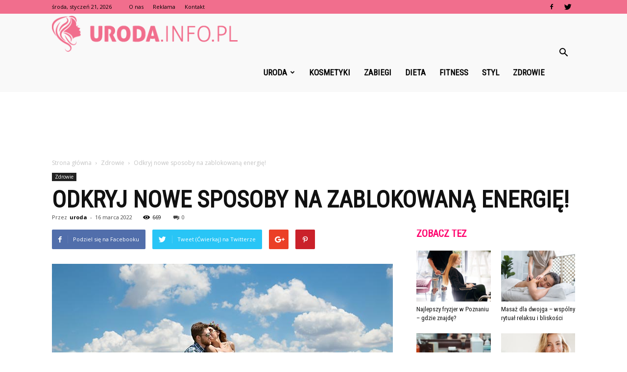

--- FILE ---
content_type: text/html; charset=UTF-8
request_url: https://www.uroda.info.pl/odkryj-nowe-sposoby-na-zablokowana-energie/
body_size: 116090
content:
<!doctype html >
<!--[if IE 8]>    <html class="ie8" lang="en"> <![endif]-->
<!--[if IE 9]>    <html class="ie9" lang="en"> <![endif]-->
<!--[if gt IE 8]><!--> <html lang="pl-PL"> <!--<![endif]-->
<head>
    <title>Odkryj nowe sposoby na zablokowaną energię! | Uroda.info.pl</title>
    <meta charset="UTF-8" />
    <meta name="viewport" content="width=device-width, initial-scale=1.0">
    <link rel="pingback" href="https://www.uroda.info.pl/xmlrpc.php" />
    <meta property="og:image" content="https://www.uroda.info.pl/wp-content/uploads/2022/03/engagement-1718244_1280.jpg" /><meta name="author" content="uroda">
<link rel='dns-prefetch' href='//fonts.googleapis.com' />
<link rel='dns-prefetch' href='//s.w.org' />
<link rel="alternate" type="application/rss+xml" title="Uroda.info.pl &raquo; Kanał z wpisami" href="https://www.uroda.info.pl/feed/" />
<link rel="alternate" type="application/rss+xml" title="Uroda.info.pl &raquo; Kanał z komentarzami" href="https://www.uroda.info.pl/comments/feed/" />
<link rel="alternate" type="application/rss+xml" title="Uroda.info.pl &raquo; Odkryj nowe sposoby na zablokowaną energię! Kanał z komentarzami" href="https://www.uroda.info.pl/odkryj-nowe-sposoby-na-zablokowana-energie/feed/" />
		<script type="text/javascript">
			window._wpemojiSettings = {"baseUrl":"https:\/\/s.w.org\/images\/core\/emoji\/11\/72x72\/","ext":".png","svgUrl":"https:\/\/s.w.org\/images\/core\/emoji\/11\/svg\/","svgExt":".svg","source":{"concatemoji":"https:\/\/www.uroda.info.pl\/wp-includes\/js\/wp-emoji-release.min.js?ver=4.9.26"}};
			!function(e,a,t){var n,r,o,i=a.createElement("canvas"),p=i.getContext&&i.getContext("2d");function s(e,t){var a=String.fromCharCode;p.clearRect(0,0,i.width,i.height),p.fillText(a.apply(this,e),0,0);e=i.toDataURL();return p.clearRect(0,0,i.width,i.height),p.fillText(a.apply(this,t),0,0),e===i.toDataURL()}function c(e){var t=a.createElement("script");t.src=e,t.defer=t.type="text/javascript",a.getElementsByTagName("head")[0].appendChild(t)}for(o=Array("flag","emoji"),t.supports={everything:!0,everythingExceptFlag:!0},r=0;r<o.length;r++)t.supports[o[r]]=function(e){if(!p||!p.fillText)return!1;switch(p.textBaseline="top",p.font="600 32px Arial",e){case"flag":return s([55356,56826,55356,56819],[55356,56826,8203,55356,56819])?!1:!s([55356,57332,56128,56423,56128,56418,56128,56421,56128,56430,56128,56423,56128,56447],[55356,57332,8203,56128,56423,8203,56128,56418,8203,56128,56421,8203,56128,56430,8203,56128,56423,8203,56128,56447]);case"emoji":return!s([55358,56760,9792,65039],[55358,56760,8203,9792,65039])}return!1}(o[r]),t.supports.everything=t.supports.everything&&t.supports[o[r]],"flag"!==o[r]&&(t.supports.everythingExceptFlag=t.supports.everythingExceptFlag&&t.supports[o[r]]);t.supports.everythingExceptFlag=t.supports.everythingExceptFlag&&!t.supports.flag,t.DOMReady=!1,t.readyCallback=function(){t.DOMReady=!0},t.supports.everything||(n=function(){t.readyCallback()},a.addEventListener?(a.addEventListener("DOMContentLoaded",n,!1),e.addEventListener("load",n,!1)):(e.attachEvent("onload",n),a.attachEvent("onreadystatechange",function(){"complete"===a.readyState&&t.readyCallback()})),(n=t.source||{}).concatemoji?c(n.concatemoji):n.wpemoji&&n.twemoji&&(c(n.twemoji),c(n.wpemoji)))}(window,document,window._wpemojiSettings);
		</script>
		<style type="text/css">
img.wp-smiley,
img.emoji {
	display: inline !important;
	border: none !important;
	box-shadow: none !important;
	height: 1em !important;
	width: 1em !important;
	margin: 0 .07em !important;
	vertical-align: -0.1em !important;
	background: none !important;
	padding: 0 !important;
}
</style>
<link rel='stylesheet' id='yasrcss-css'  href='https://www.uroda.info.pl/wp-content/plugins/yet-another-stars-rating/css/yasr.css' type='text/css' media='all' />
<style id='yasrcss-inline-css' type='text/css'>

		.rateit .rateit-range {
			background: url(https://www.uroda.info.pl/wp-content/plugins/yet-another-stars-rating/img/stars_16_flat.png) left 0px !important;
		}

		.rateit .rateit-hover {
			background: url(https://www.uroda.info.pl/wp-content/plugins/yet-another-stars-rating/img/stars_16_flat.png) left -21px !important;
		}

		.rateit .rateit-selected {
			background: url(https://www.uroda.info.pl/wp-content/plugins/yet-another-stars-rating/img/stars_16_flat.png) left -42px !important;
		}

		div.medium .rateit-range {
			/*White*/
			background: url(https://www.uroda.info.pl/wp-content/plugins/yet-another-stars-rating/img/stars_24_flat.png) left 0px !important;
		}

		div.medium .rateit-hover {
			/*Red*/
			background: url(https://www.uroda.info.pl/wp-content/plugins/yet-another-stars-rating/img/stars_24_flat.png) left -29px !important;
		}

		div.medium .rateit-selected {
			/*Yellow*/
			background: url(https://www.uroda.info.pl/wp-content/plugins/yet-another-stars-rating/img/stars_24_flat.png) left -58px !important;
		}

		/* Creating set 32 */

		div.bigstars .rateit-range {
			/*White*/
			background: url(https://www.uroda.info.pl/wp-content/plugins/yet-another-stars-rating/img/stars_32_flat.png) left 0px !important;
		}

		div.bigstars .rateit-hover{
			/*red*/
			background: url(https://www.uroda.info.pl/wp-content/plugins/yet-another-stars-rating/img/stars_32_flat.png) left -37px !important;
		}

		div.bigstars .rateit-selected
		{
			/*Gold*/
			background: url(https://www.uroda.info.pl/wp-content/plugins/yet-another-stars-rating/img/stars_32_flat.png) left -74px !important;
		}

	
</style>
<link rel='stylesheet' id='jquery-ui-css'  href='https://www.uroda.info.pl/wp-content/plugins/yet-another-stars-rating/css/jquery-ui.css?ver=1.11.2' type='text/css' media='all' />
<link rel='stylesheet' id='dashicons-css'  href='https://www.uroda.info.pl/wp-includes/css/dashicons.min.css?ver=4.9.26' type='text/css' media='all' />
<link rel='stylesheet' id='yasrcsslightscheme-css'  href='https://www.uroda.info.pl/wp-content/plugins/yet-another-stars-rating/css/yasr-table-light.css' type='text/css' media='all' />
<link rel='stylesheet' id='google-fonts-style-css'  href='https://fonts.googleapis.com/css?family=Roboto+Condensed%3A400%7COpen+Sans%3A300italic%2C400%2C400italic%2C600%2C600italic%2C700%7CRoboto%3A300%2C400%2C400italic%2C500%2C500italic%2C700%2C900&#038;ver=7.8.1' type='text/css' media='all' />
<link rel='stylesheet' id='js_composer_front-css'  href='https://www.uroda.info.pl/wp-content/plugins/js_composer/assets/css/js_composer.min.css?ver=5.1.1' type='text/css' media='all' />
<link rel='stylesheet' id='td-theme-css'  href='https://www.uroda.info.pl/wp-content/themes/Newspaper/style.css?ver=7.8.1' type='text/css' media='all' />
<link rel='stylesheet' id='td-theme-demo-style-css'  href='https://www.uroda.info.pl/wp-content/themes/Newspaper/includes/demos/what/demo_style.css?ver=7.8.1' type='text/css' media='all' />
            <script>
                if (document.location.protocol != "https:") {
                    document.location = document.URL.replace(/^http:/i, "https:");
                }
            </script>
            <script type='text/javascript' src='https://www.uroda.info.pl/wp-includes/js/jquery/jquery.js?ver=1.12.4'></script>
<script type='text/javascript' src='https://www.uroda.info.pl/wp-includes/js/jquery/jquery-migrate.min.js?ver=1.4.1'></script>
<link rel='https://api.w.org/' href='https://www.uroda.info.pl/wp-json/' />
<link rel="EditURI" type="application/rsd+xml" title="RSD" href="https://www.uroda.info.pl/xmlrpc.php?rsd" />
<link rel="wlwmanifest" type="application/wlwmanifest+xml" href="https://www.uroda.info.pl/wp-includes/wlwmanifest.xml" /> 
<link rel='prev' title='Kiedy wybrać do akwarium filtr zewnętrzny?' href='https://www.uroda.info.pl/kiedy-wybrac-do-akwarium-filtr-zewnetrzny/' />
<link rel='next' title='Domowe SPA z olejkiem konopnym' href='https://www.uroda.info.pl/domowe-spa-z-olejkiem-konopnym/' />
<meta name="generator" content="WordPress 4.9.26" />
<link rel="canonical" href="https://www.uroda.info.pl/odkryj-nowe-sposoby-na-zablokowana-energie/" />
<link rel='shortlink' href='https://www.uroda.info.pl/?p=2927' />
<link rel="alternate" type="application/json+oembed" href="https://www.uroda.info.pl/wp-json/oembed/1.0/embed?url=https%3A%2F%2Fwww.uroda.info.pl%2Fodkryj-nowe-sposoby-na-zablokowana-energie%2F" />
<link rel="alternate" type="text/xml+oembed" href="https://www.uroda.info.pl/wp-json/oembed/1.0/embed?url=https%3A%2F%2Fwww.uroda.info.pl%2Fodkryj-nowe-sposoby-na-zablokowana-energie%2F&#038;format=xml" />
<!--[if lt IE 9]><script src="https://html5shim.googlecode.com/svn/trunk/html5.js"></script><![endif]-->
    <meta name="generator" content="Powered by Visual Composer - drag and drop page builder for WordPress."/>
<!--[if lte IE 9]><link rel="stylesheet" type="text/css" href="https://www.uroda.info.pl/wp-content/plugins/js_composer/assets/css/vc_lte_ie9.min.css" media="screen"><![endif]-->
<!-- JS generated by theme -->

<script>
    
    

	    var tdBlocksArray = []; //here we store all the items for the current page

	    //td_block class - each ajax block uses a object of this class for requests
	    function tdBlock() {
		    this.id = '';
		    this.block_type = 1; //block type id (1-234 etc)
		    this.atts = '';
		    this.td_column_number = '';
		    this.td_current_page = 1; //
		    this.post_count = 0; //from wp
		    this.found_posts = 0; //from wp
		    this.max_num_pages = 0; //from wp
		    this.td_filter_value = ''; //current live filter value
		    this.is_ajax_running = false;
		    this.td_user_action = ''; // load more or infinite loader (used by the animation)
		    this.header_color = '';
		    this.ajax_pagination_infinite_stop = ''; //show load more at page x
	    }


        // td_js_generator - mini detector
        (function(){
            var htmlTag = document.getElementsByTagName("html")[0];

            if ( navigator.userAgent.indexOf("MSIE 10.0") > -1 ) {
                htmlTag.className += ' ie10';
            }

            if ( !!navigator.userAgent.match(/Trident.*rv\:11\./) ) {
                htmlTag.className += ' ie11';
            }

            if ( /(iPad|iPhone|iPod)/g.test(navigator.userAgent) ) {
                htmlTag.className += ' td-md-is-ios';
            }

            var user_agent = navigator.userAgent.toLowerCase();
            if ( user_agent.indexOf("android") > -1 ) {
                htmlTag.className += ' td-md-is-android';
            }

            if ( -1 !== navigator.userAgent.indexOf('Mac OS X')  ) {
                htmlTag.className += ' td-md-is-os-x';
            }

            if ( /chrom(e|ium)/.test(navigator.userAgent.toLowerCase()) ) {
               htmlTag.className += ' td-md-is-chrome';
            }

            if ( -1 !== navigator.userAgent.indexOf('Firefox') ) {
                htmlTag.className += ' td-md-is-firefox';
            }

            if ( -1 !== navigator.userAgent.indexOf('Safari') && -1 === navigator.userAgent.indexOf('Chrome') ) {
                htmlTag.className += ' td-md-is-safari';
            }

            if( -1 !== navigator.userAgent.indexOf('IEMobile') ){
                htmlTag.className += ' td-md-is-iemobile';
            }

        })();




        var tdLocalCache = {};

        ( function () {
            "use strict";

            tdLocalCache = {
                data: {},
                remove: function (resource_id) {
                    delete tdLocalCache.data[resource_id];
                },
                exist: function (resource_id) {
                    return tdLocalCache.data.hasOwnProperty(resource_id) && tdLocalCache.data[resource_id] !== null;
                },
                get: function (resource_id) {
                    return tdLocalCache.data[resource_id];
                },
                set: function (resource_id, cachedData) {
                    tdLocalCache.remove(resource_id);
                    tdLocalCache.data[resource_id] = cachedData;
                }
            };
        })();

    
    
var td_viewport_interval_list=[{"limitBottom":767,"sidebarWidth":228},{"limitBottom":1018,"sidebarWidth":300},{"limitBottom":1140,"sidebarWidth":324}];
var td_animation_stack_effect="type0";
var tds_animation_stack=true;
var td_animation_stack_specific_selectors=".entry-thumb, img";
var td_animation_stack_general_selectors=".td-animation-stack img, .td-animation-stack .entry-thumb, .post img";
var td_ajax_url="https:\/\/www.uroda.info.pl\/wp-admin\/admin-ajax.php?td_theme_name=Newspaper&v=7.8.1";
var td_get_template_directory_uri="https:\/\/www.uroda.info.pl\/wp-content\/themes\/Newspaper";
var tds_snap_menu="snap";
var tds_logo_on_sticky="show_header_logo";
var tds_header_style="6";
var td_please_wait="Prosz\u0119 czeka\u0107 ...";
var td_email_user_pass_incorrect="U\u017cytkownik lub has\u0142o niepoprawne!";
var td_email_user_incorrect="E-mail lub nazwa u\u017cytkownika jest niepoprawna!";
var td_email_incorrect="E-mail niepoprawny!";
var tds_more_articles_on_post_enable="";
var tds_more_articles_on_post_time_to_wait="";
var tds_more_articles_on_post_pages_distance_from_top=0;
var tds_theme_color_site_wide="#ff036e";
var tds_smart_sidebar="enabled";
var tdThemeName="Newspaper";
var td_magnific_popup_translation_tPrev="Poprzedni (Strza\u0142ka w lewo)";
var td_magnific_popup_translation_tNext="Nast\u0119pny (Strza\u0142ka w prawo)";
var td_magnific_popup_translation_tCounter="%curr% z %total%";
var td_magnific_popup_translation_ajax_tError="Zawarto\u015b\u0107 z %url% nie mo\u017ce by\u0107 za\u0142adowana.";
var td_magnific_popup_translation_image_tError="Obraz #%curr% nie mo\u017ce by\u0107 za\u0142adowany.";
var td_ad_background_click_link="";
var td_ad_background_click_target="";
</script>


<!-- Header style compiled by theme -->

<style>
    
.td-header-wrap .black-menu .sf-menu > .current-menu-item > a,
    .td-header-wrap .black-menu .sf-menu > .current-menu-ancestor > a,
    .td-header-wrap .black-menu .sf-menu > .current-category-ancestor > a,
    .td-header-wrap .black-menu .sf-menu > li > a:hover,
    .td-header-wrap .black-menu .sf-menu > .sfHover > a,
    .td-header-style-12 .td-header-menu-wrap-full,
    .sf-menu > .current-menu-item > a:after,
    .sf-menu > .current-menu-ancestor > a:after,
    .sf-menu > .current-category-ancestor > a:after,
    .sf-menu > li:hover > a:after,
    .sf-menu > .sfHover > a:after,
    .td-header-style-12 .td-affix,
    .header-search-wrap .td-drop-down-search:after,
    .header-search-wrap .td-drop-down-search .btn:hover,
    input[type=submit]:hover,
    .td-read-more a,
    .td-post-category:hover,
    .td-grid-style-1.td-hover-1 .td-big-grid-post:hover .td-post-category,
    .td-grid-style-5.td-hover-1 .td-big-grid-post:hover .td-post-category,
    .td_top_authors .td-active .td-author-post-count,
    .td_top_authors .td-active .td-author-comments-count,
    .td_top_authors .td_mod_wrap:hover .td-author-post-count,
    .td_top_authors .td_mod_wrap:hover .td-author-comments-count,
    .td-404-sub-sub-title a:hover,
    .td-search-form-widget .wpb_button:hover,
    .td-rating-bar-wrap div,
    .td_category_template_3 .td-current-sub-category,
    .dropcap,
    .td_wrapper_video_playlist .td_video_controls_playlist_wrapper,
    .wpb_default,
    .wpb_default:hover,
    .td-left-smart-list:hover,
    .td-right-smart-list:hover,
    .woocommerce-checkout .woocommerce input.button:hover,
    .woocommerce-page .woocommerce a.button:hover,
    .woocommerce-account div.woocommerce .button:hover,
    #bbpress-forums button:hover,
    .bbp_widget_login .button:hover,
    .td-footer-wrapper .td-post-category,
    .td-footer-wrapper .widget_product_search input[type="submit"]:hover,
    .woocommerce .product a.button:hover,
    .woocommerce .product #respond input#submit:hover,
    .woocommerce .checkout input#place_order:hover,
    .woocommerce .woocommerce.widget .button:hover,
    .single-product .product .summary .cart .button:hover,
    .woocommerce-cart .woocommerce table.cart .button:hover,
    .woocommerce-cart .woocommerce .shipping-calculator-form .button:hover,
    .td-next-prev-wrap a:hover,
    .td-load-more-wrap a:hover,
    .td-post-small-box a:hover,
    .page-nav .current,
    .page-nav:first-child > div,
    .td_category_template_8 .td-category-header .td-category a.td-current-sub-category,
    .td_category_template_4 .td-category-siblings .td-category a:hover,
    #bbpress-forums .bbp-pagination .current,
    #bbpress-forums #bbp-single-user-details #bbp-user-navigation li.current a,
    .td-theme-slider:hover .slide-meta-cat a,
    a.vc_btn-black:hover,
    .td-trending-now-wrapper:hover .td-trending-now-title,
    .td-scroll-up,
    .td-smart-list-button:hover,
    .td-weather-information:before,
    .td-weather-week:before,
    .td_block_exchange .td-exchange-header:before,
    .td_block_big_grid_9.td-grid-style-1 .td-post-category,
    .td_block_big_grid_9.td-grid-style-5 .td-post-category,
    .td-grid-style-6.td-hover-1 .td-module-thumb:after,
    .td-pulldown-syle-2 .td-subcat-dropdown ul:after,
    .td_block_template_9 .td-block-title:after,
    .td_block_template_15 .td-block-title:before {
        background-color: #ff036e;
    }

    .global-block-template-4 .td-related-title .td-cur-simple-item:before {
        border-color: #ff036e transparent transparent transparent !important;
    }

    .woocommerce .woocommerce-message .button:hover,
    .woocommerce .woocommerce-error .button:hover,
    .woocommerce .woocommerce-info .button:hover,
    .global-block-template-4 .td-related-title .td-cur-simple-item,
    .global-block-template-3 .td-related-title .td-cur-simple-item,
    .global-block-template-9 .td-related-title:after {
        background-color: #ff036e !important;
    }

    .woocommerce .product .onsale,
    .woocommerce.widget .ui-slider .ui-slider-handle {
        background: none #ff036e;
    }

    .woocommerce.widget.widget_layered_nav_filters ul li a {
        background: none repeat scroll 0 0 #ff036e !important;
    }

    a,
    cite a:hover,
    .td_mega_menu_sub_cats .cur-sub-cat,
    .td-mega-span h3 a:hover,
    .td_mod_mega_menu:hover .entry-title a,
    .header-search-wrap .result-msg a:hover,
    .top-header-menu li a:hover,
    .top-header-menu .current-menu-item > a,
    .top-header-menu .current-menu-ancestor > a,
    .top-header-menu .current-category-ancestor > a,
    .td-social-icon-wrap > a:hover,
    .td-header-sp-top-widget .td-social-icon-wrap a:hover,
    .td-page-content blockquote p,
    .td-post-content blockquote p,
    .mce-content-body blockquote p,
    .comment-content blockquote p,
    .wpb_text_column blockquote p,
    .td_block_text_with_title blockquote p,
    .td_module_wrap:hover .entry-title a,
    .td-subcat-filter .td-subcat-list a:hover,
    .td-subcat-filter .td-subcat-dropdown a:hover,
    .td_quote_on_blocks,
    .dropcap2,
    .dropcap3,
    .td_top_authors .td-active .td-authors-name a,
    .td_top_authors .td_mod_wrap:hover .td-authors-name a,
    .td-post-next-prev-content a:hover,
    .author-box-wrap .td-author-social a:hover,
    .td-author-name a:hover,
    .td-author-url a:hover,
    .td_mod_related_posts:hover h3 > a,
    .td-post-template-11 .td-related-title .td-related-left:hover,
    .td-post-template-11 .td-related-title .td-related-right:hover,
    .td-post-template-11 .td-related-title .td-cur-simple-item,
    .td-post-template-11 .td_block_related_posts .td-next-prev-wrap a:hover,
    .comment-reply-link:hover,
    .logged-in-as a:hover,
    #cancel-comment-reply-link:hover,
    .td-search-query,
    .td-category-header .td-pulldown-category-filter-link:hover,
    .td-category-siblings .td-subcat-dropdown a:hover,
    .td-category-siblings .td-subcat-dropdown a.td-current-sub-category,
    .widget a:hover,
    .archive .widget_archive .current,
    .archive .widget_archive .current a,
    .widget_calendar tfoot a:hover,
    .woocommerce a.added_to_cart:hover,
    #bbpress-forums li.bbp-header .bbp-reply-content span a:hover,
    #bbpress-forums .bbp-forum-freshness a:hover,
    #bbpress-forums .bbp-topic-freshness a:hover,
    #bbpress-forums .bbp-forums-list li a:hover,
    #bbpress-forums .bbp-forum-title:hover,
    #bbpress-forums .bbp-topic-permalink:hover,
    #bbpress-forums .bbp-topic-started-by a:hover,
    #bbpress-forums .bbp-topic-started-in a:hover,
    #bbpress-forums .bbp-body .super-sticky li.bbp-topic-title .bbp-topic-permalink,
    #bbpress-forums .bbp-body .sticky li.bbp-topic-title .bbp-topic-permalink,
    .widget_display_replies .bbp-author-name,
    .widget_display_topics .bbp-author-name,
    .footer-text-wrap .footer-email-wrap a,
    .td-subfooter-menu li a:hover,
    .footer-social-wrap a:hover,
    a.vc_btn-black:hover,
    .td-smart-list-dropdown-wrap .td-smart-list-button:hover,
    .td_module_17 .td-read-more a:hover,
    .td_module_18 .td-read-more a:hover,
    .td_module_19 .td-post-author-name a:hover,
    .td-instagram-user a,
    .td-pulldown-syle-2 .td-subcat-dropdown:hover .td-subcat-more span,
    .td-pulldown-syle-2 .td-subcat-dropdown:hover .td-subcat-more i,
    .td-pulldown-syle-3 .td-subcat-dropdown:hover .td-subcat-more span,
    .td-pulldown-syle-3 .td-subcat-dropdown:hover .td-subcat-more i,
    .td-block-title-wrap .td-wrapper-pulldown-filter .td-pulldown-filter-display-option:hover,
    .td-block-title-wrap .td-wrapper-pulldown-filter .td-pulldown-filter-display-option:hover i,
    .td-block-title-wrap .td-wrapper-pulldown-filter .td-pulldown-filter-link:hover,
    .td-block-title-wrap .td-wrapper-pulldown-filter .td-pulldown-filter-item .td-cur-simple-item,
    .global-block-template-2 .td-related-title .td-cur-simple-item,
    .global-block-template-5 .td-related-title .td-cur-simple-item,
    .global-block-template-6 .td-related-title .td-cur-simple-item,
    .global-block-template-7 .td-related-title .td-cur-simple-item,
    .global-block-template-8 .td-related-title .td-cur-simple-item,
    .global-block-template-9 .td-related-title .td-cur-simple-item,
    .global-block-template-10 .td-related-title .td-cur-simple-item,
    .global-block-template-11 .td-related-title .td-cur-simple-item,
    .global-block-template-12 .td-related-title .td-cur-simple-item,
    .global-block-template-13 .td-related-title .td-cur-simple-item,
    .global-block-template-14 .td-related-title .td-cur-simple-item,
    .global-block-template-15 .td-related-title .td-cur-simple-item,
    .global-block-template-16 .td-related-title .td-cur-simple-item,
    .global-block-template-17 .td-related-title .td-cur-simple-item,
    .td-theme-wrap .sf-menu ul .td-menu-item > a:hover,
    .td-theme-wrap .sf-menu ul .sfHover > a,
    .td-theme-wrap .sf-menu ul .current-menu-ancestor > a,
    .td-theme-wrap .sf-menu ul .current-category-ancestor > a,
    .td-theme-wrap .sf-menu ul .current-menu-item > a {
        color: #ff036e;
    }

    a.vc_btn-black.vc_btn_square_outlined:hover,
    a.vc_btn-black.vc_btn_outlined:hover,
    .td-mega-menu-page .wpb_content_element ul li a:hover,
     .td-theme-wrap .td-aj-search-results .td_module_wrap:hover .entry-title a,
    .td-theme-wrap .header-search-wrap .result-msg a:hover {
        color: #ff036e !important;
    }

    .td-next-prev-wrap a:hover,
    .td-load-more-wrap a:hover,
    .td-post-small-box a:hover,
    .page-nav .current,
    .page-nav:first-child > div,
    .td_category_template_8 .td-category-header .td-category a.td-current-sub-category,
    .td_category_template_4 .td-category-siblings .td-category a:hover,
    #bbpress-forums .bbp-pagination .current,
    .post .td_quote_box,
    .page .td_quote_box,
    a.vc_btn-black:hover,
    .td_block_template_5 .td-block-title > * {
        border-color: #ff036e;
    }

    .td_wrapper_video_playlist .td_video_currently_playing:after {
        border-color: #ff036e !important;
    }

    .header-search-wrap .td-drop-down-search:before {
        border-color: transparent transparent #ff036e transparent;
    }

    .block-title > span,
    .block-title > a,
    .block-title > label,
    .widgettitle,
    .widgettitle:after,
    .td-trending-now-title,
    .td-trending-now-wrapper:hover .td-trending-now-title,
    .wpb_tabs li.ui-tabs-active a,
    .wpb_tabs li:hover a,
    .vc_tta-container .vc_tta-color-grey.vc_tta-tabs-position-top.vc_tta-style-classic .vc_tta-tabs-container .vc_tta-tab.vc_active > a,
    .vc_tta-container .vc_tta-color-grey.vc_tta-tabs-position-top.vc_tta-style-classic .vc_tta-tabs-container .vc_tta-tab:hover > a,
    .td_block_template_1 .td-related-title .td-cur-simple-item,
    .woocommerce .product .products h2,
    .td-subcat-filter .td-subcat-dropdown:hover .td-subcat-more {
    	background-color: #ff036e;
    }

    .woocommerce div.product .woocommerce-tabs ul.tabs li.active {
    	background-color: #ff036e !important;
    }

    .block-title,
    .td_block_template_1 .td-related-title,
    .wpb_tabs .wpb_tabs_nav,
    .vc_tta-container .vc_tta-color-grey.vc_tta-tabs-position-top.vc_tta-style-classic .vc_tta-tabs-container,
    .woocommerce div.product .woocommerce-tabs ul.tabs:before {
        border-color: #ff036e;
    }
    .td_block_wrap .td-subcat-item a.td-cur-simple-item {
	    color: #ff036e;
	}


    
    .td-grid-style-4 .entry-title
    {
        background-color: rgba(255, 3, 110, 0.7);
    }

    
    .td-theme-wrap .block-title > span,
    .td-theme-wrap .block-title > span > a,
    .td-theme-wrap .widget_rss .block-title .rsswidget,
    .td-theme-wrap .block-title > a,
    .widgettitle,
    .widgettitle > a,
    .td-trending-now-title,
    .wpb_tabs li.ui-tabs-active a,
    .wpb_tabs li:hover a,
    .vc_tta-container .vc_tta-color-grey.vc_tta-tabs-position-top.vc_tta-style-classic .vc_tta-tabs-container .vc_tta-tab.vc_active > a,
    .vc_tta-container .vc_tta-color-grey.vc_tta-tabs-position-top.vc_tta-style-classic .vc_tta-tabs-container .vc_tta-tab:hover > a,
    .td-related-title .td-cur-simple-item,
    .woocommerce div.product .woocommerce-tabs ul.tabs li.active,
    .woocommerce .product .products h2,
    .td-theme-wrap .td_block_template_2 .td-block-title > *,
    .td-theme-wrap .td_block_template_3 .td-block-title > *,
    .td-theme-wrap .td_block_template_4 .td-block-title > *,
    .td-theme-wrap .td_block_template_5 .td-block-title > *,
    .td-theme-wrap .td_block_template_6 .td-block-title > *,
    .td-theme-wrap .td_block_template_6 .td-block-title:before,
    .td-theme-wrap .td_block_template_7 .td-block-title > *,
    .td-theme-wrap .td_block_template_8 .td-block-title > *,
    .td-theme-wrap .td_block_template_9 .td-block-title > *,
    .td-theme-wrap .td_block_template_10 .td-block-title > *,
    .td-theme-wrap .td_block_template_11 .td-block-title > *,
    .td-theme-wrap .td_block_template_12 .td-block-title > *,
    .td-theme-wrap .td_block_template_13 .td-block-title > span,
    .td-theme-wrap .td_block_template_13 .td-block-title > a,
    .td-theme-wrap .td_block_template_14 .td-block-title > *,
    .td-theme-wrap .td_block_template_14 .td-block-title-wrap .td-wrapper-pulldown-filter .td-pulldown-filter-display-option,
    .td-theme-wrap .td_block_template_14 .td-block-title-wrap .td-wrapper-pulldown-filter .td-pulldown-filter-display-option i,
    .td-theme-wrap .td_block_template_14 .td-block-title-wrap .td-wrapper-pulldown-filter .td-pulldown-filter-display-option:hover,
    .td-theme-wrap .td_block_template_14 .td-block-title-wrap .td-wrapper-pulldown-filter .td-pulldown-filter-display-option:hover i,
    .td-theme-wrap .td_block_template_15 .td-block-title > *,
    .td-theme-wrap .td_block_template_15 .td-block-title-wrap .td-wrapper-pulldown-filter,
    .td-theme-wrap .td_block_template_15 .td-block-title-wrap .td-wrapper-pulldown-filter i,
    .td-theme-wrap .td_block_template_16 .td-block-title > *,
    .td-theme-wrap .td_block_template_17 .td-block-title > * {
    	color: #ff036e;
    }


    
    .td-header-wrap .td-header-top-menu-full,
    .td-header-wrap .top-header-menu .sub-menu {
        background-color: #f16e8d;
    }
    .td-header-style-8 .td-header-top-menu-full {
        background-color: transparent;
    }
    .td-header-style-8 .td-header-top-menu-full .td-header-top-menu {
        background-color: #f16e8d;
        padding-left: 15px;
        padding-right: 15px;
    }

    .td-header-wrap .td-header-top-menu-full .td-header-top-menu,
    .td-header-wrap .td-header-top-menu-full {
        border-bottom: none;
    }


    
    .top-header-menu .current-menu-item > a,
    .top-header-menu .current-menu-ancestor > a,
    .top-header-menu .current-category-ancestor > a,
    .top-header-menu li a:hover {
        color: #ffffff;
    }

    
    .td-header-wrap .td-header-menu-wrap-full,
    .sf-menu > .current-menu-ancestor > a,
    .sf-menu > .current-category-ancestor > a,
    .td-header-menu-wrap.td-affix,
    .td-header-style-3 .td-header-main-menu,
    .td-header-style-3 .td-affix .td-header-main-menu,
    .td-header-style-4 .td-header-main-menu,
    .td-header-style-4 .td-affix .td-header-main-menu,
    .td-header-style-8 .td-header-menu-wrap.td-affix,
    .td-header-style-8 .td-header-top-menu-full {
		background-color: #f9f9f9;
    }


    .td-boxed-layout .td-header-style-3 .td-header-menu-wrap,
    .td-boxed-layout .td-header-style-4 .td-header-menu-wrap,
    .td-header-style-3 .td_stretch_content .td-header-menu-wrap,
    .td-header-style-4 .td_stretch_content .td-header-menu-wrap {
    	background-color: #f9f9f9 !important;
    }


    @media (min-width: 1019px) {
        .td-header-style-1 .td-header-sp-recs,
        .td-header-style-1 .td-header-sp-logo {
            margin-bottom: 28px;
        }
    }

    @media (min-width: 768px) and (max-width: 1018px) {
        .td-header-style-1 .td-header-sp-recs,
        .td-header-style-1 .td-header-sp-logo {
            margin-bottom: 14px;
        }
    }

    .td-header-style-7 .td-header-top-menu {
        border-bottom: none;
    }


    
    .sf-menu > .current-menu-item > a:after,
    .sf-menu > .current-menu-ancestor > a:after,
    .sf-menu > .current-category-ancestor > a:after,
    .sf-menu > li:hover > a:after,
    .sf-menu > .sfHover > a:after,
    .td_block_mega_menu .td-next-prev-wrap a:hover,
    .td-mega-span .td-post-category:hover,
    .td-header-wrap .black-menu .sf-menu > li > a:hover,
    .td-header-wrap .black-menu .sf-menu > .current-menu-ancestor > a,
    .td-header-wrap .black-menu .sf-menu > .sfHover > a,
    .header-search-wrap .td-drop-down-search:after,
    .header-search-wrap .td-drop-down-search .btn:hover,
    .td-header-wrap .black-menu .sf-menu > .current-menu-item > a,
    .td-header-wrap .black-menu .sf-menu > .current-menu-ancestor > a,
    .td-header-wrap .black-menu .sf-menu > .current-category-ancestor > a {
        background-color: #f16e8d;
    }


    .td_block_mega_menu .td-next-prev-wrap a:hover {
        border-color: #f16e8d;
    }

    .header-search-wrap .td-drop-down-search:before {
        border-color: transparent transparent #f16e8d transparent;
    }

    .td_mega_menu_sub_cats .cur-sub-cat,
    .td_mod_mega_menu:hover .entry-title a,
    .td-theme-wrap .sf-menu ul .td-menu-item > a:hover,
    .td-theme-wrap .sf-menu ul .sfHover > a,
    .td-theme-wrap .sf-menu ul .current-menu-ancestor > a,
    .td-theme-wrap .sf-menu ul .current-category-ancestor > a,
    .td-theme-wrap .sf-menu ul .current-menu-item > a {
        color: #f16e8d;
    }


    
    .td-header-wrap .td-header-menu-wrap .sf-menu > li > a,
    .td-header-wrap .header-search-wrap .td-icon-search {
        color: #000000;
    }

    
    @media (max-width: 767px) {
        body .td-header-wrap .td-header-main-menu {
            background-color: #000000 !important;
        }
    }


    
    .td-menu-background:before,
    .td-search-background:before {
        background: #3a112e;
        background: -moz-linear-gradient(top, #3a112e 0%, #e2285a 100%);
        background: -webkit-gradient(left top, left bottom, color-stop(0%, #3a112e), color-stop(100%, #e2285a));
        background: -webkit-linear-gradient(top, #3a112e 0%, #e2285a 100%);
        background: -o-linear-gradient(top, #3a112e 0%, @mobileu_gradient_two_mob 100%);
        background: -ms-linear-gradient(top, #3a112e 0%, #e2285a 100%);
        background: linear-gradient(to bottom, #3a112e 0%, #e2285a 100%);
        filter: progid:DXImageTransform.Microsoft.gradient( startColorstr='#3a112e', endColorstr='#e2285a', GradientType=0 );
    }

    
    .td-footer-wrapper,
    .td-footer-wrapper .td_block_template_7 .td-block-title > *,
    .td-footer-wrapper .td_block_template_17 .td-block-title,
    .td-footer-wrapper .td-block-title-wrap .td-wrapper-pulldown-filter {
        background-color: #f9f9f9;
    }

    
    .td-footer-wrapper,
    .td-footer-wrapper a,
    .td-footer-wrapper .block-title a,
    .td-footer-wrapper .block-title span,
    .td-footer-wrapper .block-title label,
    .td-footer-wrapper .td-excerpt,
    .td-footer-wrapper .td-post-author-name span,
    .td-footer-wrapper .td-post-date,
    .td-footer-wrapper .td-social-style3 .td_social_type a,
    .td-footer-wrapper .td-social-style3,
    .td-footer-wrapper .td-social-style4 .td_social_type a,
    .td-footer-wrapper .td-social-style4,
    .td-footer-wrapper .td-social-style9,
    .td-footer-wrapper .td-social-style10,
    .td-footer-wrapper .td-social-style2 .td_social_type a,
    .td-footer-wrapper .td-social-style8 .td_social_type a,
    .td-footer-wrapper .td-social-style2 .td_social_type,
    .td-footer-wrapper .td-social-style8 .td_social_type,
    .td-footer-template-13 .td-social-name,
    .td-footer-wrapper .td_block_template_7 .td-block-title > * {
        color: #000000;
    }

    .td-footer-wrapper .widget_calendar th,
    .td-footer-wrapper .widget_calendar td,
    .td-footer-wrapper .td-social-style2 .td_social_type .td-social-box,
    .td-footer-wrapper .td-social-style8 .td_social_type .td-social-box,
    .td-social-style-2 .td-icon-font:after {
        border-color: #000000;
    }

    .td-footer-wrapper .td-module-comments a,
    .td-footer-wrapper .td-post-category,
    .td-footer-wrapper .td-slide-meta .td-post-author-name span,
    .td-footer-wrapper .td-slide-meta .td-post-date {
        color: #fff;
    }

    
    .td-footer-bottom-full .td-container::before {
        background-color: rgba(0, 0, 0, 0.1);
    }

    
	.td-footer-wrapper .block-title > span,
    .td-footer-wrapper .block-title > a,
    .td-footer-wrapper .widgettitle,
    .td-theme-wrap .td-footer-wrapper .td-container .td-block-title > *,
    .td-theme-wrap .td-footer-wrapper .td_block_template_6 .td-block-title:before {
    	color: #f16e8d;
    }

    
    .td-footer-wrapper .footer-social-wrap .td-icon-font {
        color: #f16e8d;
    }

    
    .td-footer-wrapper .footer-social-wrap i.td-icon-font:hover {
        color: #000000;
    }

    
    .td-sub-footer-container {
        background-color: #f16e8d;
    }

    
    .td-sub-footer-container,
    .td-subfooter-menu li a {
        color: #000000;
    }

    
    .td-subfooter-menu li a:hover {
        color: #ffffff;
    }


    
    ul.sf-menu > .td-menu-item > a {
        font-family:"Roboto Condensed";
	font-size:17px;
	
    }
    
    .sf-menu ul .td-menu-item a {
        font-family:"Roboto Condensed";
	font-size:15px;
	line-height:18px;
	font-weight:bold;
	text-transform:uppercase;
	
    }
	
    .td_mod_mega_menu .item-details a {
        font-family:"Roboto Condensed";
	font-size:19px;
	line-height:21px;
	font-weight:bold;
	text-transform:uppercase;
	
    }
    
    .td_mega_menu_sub_cats .block-mega-child-cats a {
        font-family:"Roboto Condensed";
	font-size:15px;
	line-height:18px;
	font-weight:bold;
	text-transform:uppercase;
	
    }
    
    .td-mobile-content .td-mobile-main-menu > li > a {
        font-weight:bold;
	text-transform:uppercase;
	
    }
    
    .td-mobile-content .sub-menu a {
        font-weight:bold;
	text-transform:uppercase;
	
    }



	
    .block-title > span,
    .block-title > a,
    .widgettitle,
    .td-trending-now-title,
    .wpb_tabs li a,
    .vc_tta-container .vc_tta-color-grey.vc_tta-tabs-position-top.vc_tta-style-classic .vc_tta-tabs-container .vc_tta-tab > a,
    .td-theme-wrap .td-related-title a,
    .woocommerce div.product .woocommerce-tabs ul.tabs li a,
    .woocommerce .product .products h2,
    .td-theme-wrap .td-block-title {
        font-family:"Roboto Condensed";
	font-size:20px;
	font-weight:bold;
	text-transform:uppercase;
	
    }
    
    .td-big-grid-meta .td-post-category,
    .td_module_wrap .td-post-category,
    .td-module-image .td-post-category {
        font-family:"Roboto Condensed";
	font-size:18px;
	font-weight:bold;
	text-transform:uppercase;
	
    }
    
    .td-excerpt {
        font-family:"Roboto Condensed";
	
    }


	
	.td_module_wrap .td-module-title {
		font-family:"Roboto Condensed";
	
	}
     
    .td_module_3 .td-module-title {
    	font-size:26px;
	line-height:26px;
	font-weight:bold;
	text-transform:uppercase;
	
    }
    
    .td_module_6 .td-module-title {
    	font-size:16px;
	line-height:16px;
	font-weight:bold;
	text-transform:uppercase;
	
    }
    
    .td_module_11 .td-module-title {
    	font-size:36px;
	line-height:36px;
	font-weight:bold;
	text-transform:uppercase;
	
    }
    
    .td_module_18 .td-module-title {
    	font-size:50px;
	line-height:50px;
	font-weight:bold;
	text-transform:uppercase;
	
    }
    
    .td_block_trending_now .entry-title a {
    	font-family:"Roboto Condensed";
	font-size:14px;
	font-weight:bold;
	text-transform:uppercase;
	
    }
    
    .td-big-grid-post.td-big-thumb .td-big-grid-meta,
    .td-big-thumb .td-big-grid-meta .entry-title {
        font-family:"Roboto Condensed";
	font-size:42px;
	line-height:42px;
	font-weight:bold;
	text-transform:uppercase;
	
    }
    
	#td-mobile-nav,
	#td-mobile-nav .wpb_button,
	.td-search-wrap-mob {
		font-family:"Roboto Condensed";
	
	}


	
	.post .td-post-header .entry-title {
		font-family:"Roboto Condensed";
	
	}
    
    .td-post-template-default .td-post-header .entry-title {
        font-weight:bold;
	text-transform:uppercase;
	
    }
    
    .td-post-template-1 .td-post-header .entry-title {
        font-weight:bold;
	text-transform:uppercase;
	
    }
    
    .td-post-template-2 .td-post-header .entry-title {
        font-size:48px;
	line-height:46px;
	font-weight:bold;
	text-transform:uppercase;
	
    }
    
    .td-post-template-3 .td-post-header .entry-title {
        font-weight:bold;
	text-transform:uppercase;
	
    }
    
    .td-post-template-4 .td-post-header .entry-title {
        font-weight:bold;
	text-transform:uppercase;
	
    }
    
    .td-post-template-5 .td-post-header .entry-title {
        font-weight:bold;
	text-transform:uppercase;
	
    }
    
    .td-post-template-6 .td-post-header .entry-title {
        font-weight:bold;
	text-transform:uppercase;
	
    }
    
    .td-post-template-7 .td-post-header .entry-title {
        font-weight:bold;
	text-transform:uppercase;
	
    }
    
    .td-post-template-8 .td-post-header .entry-title {
        font-weight:bold;
	text-transform:uppercase;
	
    }
    
    .td-post-template-9 .td-post-header .entry-title {
        font-weight:bold;
	text-transform:uppercase;
	
    }
    
    .td-post-template-10 .td-post-header .entry-title {
        font-weight:bold;
	text-transform:uppercase;
	
    }
    
    .td-post-template-11 .td-post-header .entry-title {
        font-weight:bold;
	text-transform:uppercase;
	
    }
    
    .td-post-template-12 .td-post-header .entry-title {
        font-weight:bold;
	text-transform:uppercase;
	
    }
    
    .td-post-template-13 .td-post-header .entry-title {
        font-weight:bold;
	text-transform:uppercase;
	
    }





	
    .post .td-post-next-prev-content a {
        font-family:"Roboto Condensed";
	font-size:16px;
	font-weight:bold;
	text-transform:uppercase;
	
    }
    
    .post .author-box-wrap .td-author-name a {
        font-family:"Roboto Condensed";
	font-weight:bold;
	text-transform:uppercase;
	
    }
    
    .td_block_related_posts .entry-title a {
        font-family:"Roboto Condensed";
	font-size:16px;
	font-weight:bold;
	text-transform:uppercase;
	
    }
    
    .widget_archive a,
    .widget_calendar,
    .widget_categories a,
    .widget_nav_menu a,
    .widget_meta a,
    .widget_pages a,
    .widget_recent_comments a,
    .widget_recent_entries a,
    .widget_text .textwidget,
    .widget_tag_cloud a,
    .widget_search input,
    .woocommerce .product-categories a,
    .widget_display_forums a,
    .widget_display_replies a,
    .widget_display_topics a,
    .widget_display_views a,
    .widget_display_stats {
    	font-family:"Roboto Condensed";
	font-weight:bold;
	text-transform:uppercase;
	
    }



/* Style generated by theme for demo: what */

.td-what .td_module_3 .td-module-image .td-post-category,
    	.td-what .td_module_11 .td-post-category,
    	.td-what .td_module_18 .td-post-category,
    	.td-what .td_module_18 .td-post-category:hover,
    	.td-what .td-related-title .td-cur-simple-item:hover,
    	.td-what .td_block_template_1 .td-related-title a:hover,
    	.td-what .td_block_template_1 .td-related-title .td-cur-simple-item {
			color: #ff036e;
		}

		
		.td-what .td-header-style-6 .black-menu .sf-menu > li > a:hover,
	    .td-what .td-header-style-6 .black-menu .sf-menu > .sfHover > a,
	    .td-what .td-header-style-6 .black-menu .sf-menu > .current-menu-item > a,
	    .td-what .td-header-style-6 .black-menu .sf-menu > .current-menu-ancestor > a,
	    .td-what .td-header-style-6 .black-menu .sf-menu > .current-category-ancestor > a {
	    	color: #f16e8d;
	    }
</style>

<script>
  (function(i,s,o,g,r,a,m){i['GoogleAnalyticsObject']=r;i[r]=i[r]||function(){
  (i[r].q=i[r].q||[]).push(arguments)},i[r].l=1*new Date();a=s.createElement(o),
  m=s.getElementsByTagName(o)[0];a.async=1;a.src=g;m.parentNode.insertBefore(a,m)
  })(window,document,'script','https://www.google-analytics.com/analytics.js','ga');

  ga('create', 'UA-118975523-1', 'auto');
  ga('send', 'pageview');

</script><noscript><style type="text/css"> .wpb_animate_when_almost_visible { opacity: 1; }</style></noscript></head>

<body data-rsssl=1 class="post-template-default single single-post postid-2927 single-format-standard odkryj-nowe-sposoby-na-zablokowana-energie global-block-template-1 td-what single_template_2 wpb-js-composer js-comp-ver-5.1.1 vc_responsive td-animation-stack-type0 td-full-layout" itemscope="itemscope" itemtype="https://schema.org/WebPage">

        <div class="td-scroll-up"><i class="td-icon-menu-up"></i></div>
    
    <div class="td-menu-background"></div>
<div id="td-mobile-nav">
    <div class="td-mobile-container">
        <!-- mobile menu top section -->
        <div class="td-menu-socials-wrap">
            <!-- socials -->
            <div class="td-menu-socials">
                
        <span class="td-social-icon-wrap">
            <a target="_blank" href="https://www.facebook.com/Urodainfopl-2045956559061242/" title="Facebook">
                <i class="td-icon-font td-icon-facebook"></i>
            </a>
        </span>
        <span class="td-social-icon-wrap">
            <a target="_blank" href="https://twitter.com/uroda_info_pl" title="Twitter">
                <i class="td-icon-font td-icon-twitter"></i>
            </a>
        </span>            </div>
            <!-- close button -->
            <div class="td-mobile-close">
                <a href="#"><i class="td-icon-close-mobile"></i></a>
            </div>
        </div>

        <!-- login section -->
        
        <!-- menu section -->
        <div class="td-mobile-content">
            <div class="menu-menu-container"><ul id="menu-menu" class="td-mobile-main-menu"><li id="menu-item-27" class="menu-item menu-item-type-taxonomy menu-item-object-category menu-item-has-children menu-item-first menu-item-27"><a href="https://www.uroda.info.pl/category/uroda/">Uroda<i class="td-icon-menu-right td-element-after"></i></a>
<ul class="sub-menu">
	<li id="menu-item-41" class="menu-item menu-item-type-taxonomy menu-item-object-category menu-item-41"><a href="https://www.uroda.info.pl/category/uroda/twarz/">Twarz</a></li>
	<li id="menu-item-39" class="menu-item menu-item-type-taxonomy menu-item-object-category menu-item-39"><a href="https://www.uroda.info.pl/category/uroda/cialo/">Ciało</a></li>
	<li id="menu-item-40" class="menu-item menu-item-type-taxonomy menu-item-object-category menu-item-40"><a href="https://www.uroda.info.pl/category/uroda/paznokcie/">Paznokcie</a></li>
	<li id="menu-item-42" class="menu-item menu-item-type-taxonomy menu-item-object-category menu-item-has-children menu-item-42"><a href="https://www.uroda.info.pl/category/uroda/wlosy/">Włosy<i class="td-icon-menu-right td-element-after"></i></a>
	<ul class="sub-menu">
		<li id="menu-item-3231" class="menu-item menu-item-type-taxonomy menu-item-object-category menu-item-3231"><a href="https://www.uroda.info.pl/category/uroda/wlosy/ampulki-do-wlosow/">Ampułki do włosów</a></li>
		<li id="menu-item-3232" class="menu-item menu-item-type-taxonomy menu-item-object-category menu-item-3232"><a href="https://www.uroda.info.pl/category/uroda/wlosy/farbowanie-wlosow/">Farbowanie włosów</a></li>
		<li id="menu-item-3233" class="menu-item menu-item-type-taxonomy menu-item-object-category menu-item-3233"><a href="https://www.uroda.info.pl/category/uroda/wlosy/lokowanie-wlosow/">Lokowanie włosów</a></li>
		<li id="menu-item-3234" class="menu-item menu-item-type-taxonomy menu-item-object-category menu-item-3234"><a href="https://www.uroda.info.pl/category/uroda/wlosy/maski-do-wlosow/">Maski do włosów</a></li>
		<li id="menu-item-3235" class="menu-item menu-item-type-taxonomy menu-item-object-category menu-item-3235"><a href="https://www.uroda.info.pl/category/uroda/wlosy/odzywki-do-wlosow/">Odżywki do włosów</a></li>
		<li id="menu-item-3236" class="menu-item menu-item-type-taxonomy menu-item-object-category menu-item-3236"><a href="https://www.uroda.info.pl/category/uroda/wlosy/olejki-do-wlosow/">Olejki do włosów</a></li>
		<li id="menu-item-3237" class="menu-item menu-item-type-taxonomy menu-item-object-category menu-item-3237"><a href="https://www.uroda.info.pl/category/uroda/wlosy/pielegnacja-wlosow/">Pielęgnacja włosów</a></li>
		<li id="menu-item-3238" class="menu-item menu-item-type-taxonomy menu-item-object-category menu-item-3238"><a href="https://www.uroda.info.pl/category/uroda/wlosy/prostowanie-wlosow/">Prostowanie włosów</a></li>
		<li id="menu-item-3239" class="menu-item menu-item-type-taxonomy menu-item-object-category menu-item-3239"><a href="https://www.uroda.info.pl/category/uroda/wlosy/suszenie-wlosow/">Suszenie włosów</a></li>
		<li id="menu-item-3240" class="menu-item menu-item-type-taxonomy menu-item-object-category menu-item-3240"><a href="https://www.uroda.info.pl/category/uroda/wlosy/szampony-do-wlosow/">Szampony do włosów</a></li>
		<li id="menu-item-3241" class="menu-item menu-item-type-taxonomy menu-item-object-category menu-item-3241"><a href="https://www.uroda.info.pl/category/uroda/wlosy/zawijanie-wlosow/">Zawijanie włosów</a></li>
	</ul>
</li>
</ul>
</li>
<li id="menu-item-25" class="menu-item menu-item-type-taxonomy menu-item-object-category menu-item-25"><a href="https://www.uroda.info.pl/category/kosmetyki/">Kosmetyki</a></li>
<li id="menu-item-28" class="menu-item menu-item-type-taxonomy menu-item-object-category menu-item-28"><a href="https://www.uroda.info.pl/category/zabiegi/">Zabiegi</a></li>
<li id="menu-item-23" class="menu-item menu-item-type-taxonomy menu-item-object-category menu-item-23"><a href="https://www.uroda.info.pl/category/dieta/">Dieta</a></li>
<li id="menu-item-24" class="menu-item menu-item-type-taxonomy menu-item-object-category menu-item-24"><a href="https://www.uroda.info.pl/category/fitness/">Fitness</a></li>
<li id="menu-item-26" class="menu-item menu-item-type-taxonomy menu-item-object-category menu-item-26"><a href="https://www.uroda.info.pl/category/styl/">Styl</a></li>
<li id="menu-item-29" class="menu-item menu-item-type-taxonomy menu-item-object-category current-post-ancestor current-menu-parent current-post-parent menu-item-29"><a href="https://www.uroda.info.pl/category/zdrowie/">Zdrowie</a></li>
</ul></div>        </div>
    </div>

    <!-- register/login section -->
    </div>    <div class="td-search-background"></div>
<div class="td-search-wrap-mob">
	<div class="td-drop-down-search" aria-labelledby="td-header-search-button">
		<form method="get" class="td-search-form" action="https://www.uroda.info.pl/">
			<!-- close button -->
			<div class="td-search-close">
				<a href="#"><i class="td-icon-close-mobile"></i></a>
			</div>
			<div role="search" class="td-search-input">
				<span>Wyszukiwanie</span>
				<input id="td-header-search-mob" type="text" value="" name="s" autocomplete="off" />
			</div>
		</form>
		<div id="td-aj-search-mob"></div>
	</div>
</div>    
    
    <div id="td-outer-wrap" class="td-theme-wrap">
    
        <!--
Header style 6
-->

<div class="td-header-wrap td-header-style-6">

    <div class="td-header-top-menu-full td-container-wrap ">
        <div class="td-container td-header-row td-header-top-menu">
            
    <div class="top-bar-style-1">
        
<div class="td-header-sp-top-menu">


	        <div class="td_data_time">
            <div >

                środa, styczeń 21, 2026
            </div>
        </div>
    <div class="menu-top-container"><ul id="menu-top" class="top-header-menu"><li id="menu-item-22" class="menu-item menu-item-type-post_type menu-item-object-page menu-item-first td-menu-item td-normal-menu menu-item-22"><a href="https://www.uroda.info.pl/o-nas/">O nas</a></li>
<li id="menu-item-21" class="menu-item menu-item-type-post_type menu-item-object-page td-menu-item td-normal-menu menu-item-21"><a href="https://www.uroda.info.pl/reklama/">Reklama</a></li>
<li id="menu-item-20" class="menu-item menu-item-type-post_type menu-item-object-page td-menu-item td-normal-menu menu-item-20"><a href="https://www.uroda.info.pl/kontakt/">Kontakt</a></li>
</ul></div></div>
        <div class="td-header-sp-top-widget">
    
        <span class="td-social-icon-wrap">
            <a target="_blank" href="https://www.facebook.com/Urodainfopl-2045956559061242/" title="Facebook">
                <i class="td-icon-font td-icon-facebook"></i>
            </a>
        </span>
        <span class="td-social-icon-wrap">
            <a target="_blank" href="https://twitter.com/uroda_info_pl" title="Twitter">
                <i class="td-icon-font td-icon-twitter"></i>
            </a>
        </span></div>
    </div>

<!-- LOGIN MODAL -->
        </div>
    </div>

    <div class="td-header-menu-wrap-full td-container-wrap ">
        <div class="td-header-menu-wrap">
            <div class="td-container td-header-row td-header-main-menu black-menu">
                <div id="td-header-menu" role="navigation">
    <div id="td-top-mobile-toggle"><a href="#"><i class="td-icon-font td-icon-mobile"></i></a></div>
    <div class="td-main-menu-logo td-logo-in-menu">
                    <a class="td-main-logo" href="https://www.uroda.info.pl/">
                <img src="https://www.uroda.info.pl/wp-content/uploads/2018/05/URODA.png" alt="URODA" title="URODA"/>
                <span class="td-visual-hidden">Uroda.info.pl</span>
            </a>
            </div>
    <div class="menu-menu-container"><ul id="menu-menu-1" class="sf-menu"><li class="menu-item menu-item-type-taxonomy menu-item-object-category menu-item-has-children menu-item-first td-menu-item td-normal-menu menu-item-27"><a href="https://www.uroda.info.pl/category/uroda/">Uroda</a>
<ul class="sub-menu">
	<li class="menu-item menu-item-type-taxonomy menu-item-object-category td-menu-item td-normal-menu menu-item-41"><a href="https://www.uroda.info.pl/category/uroda/twarz/">Twarz</a></li>
	<li class="menu-item menu-item-type-taxonomy menu-item-object-category td-menu-item td-normal-menu menu-item-39"><a href="https://www.uroda.info.pl/category/uroda/cialo/">Ciało</a></li>
	<li class="menu-item menu-item-type-taxonomy menu-item-object-category td-menu-item td-normal-menu menu-item-40"><a href="https://www.uroda.info.pl/category/uroda/paznokcie/">Paznokcie</a></li>
	<li class="menu-item menu-item-type-taxonomy menu-item-object-category menu-item-has-children td-menu-item td-normal-menu menu-item-42"><a href="https://www.uroda.info.pl/category/uroda/wlosy/">Włosy</a>
	<ul class="sub-menu">
		<li class="menu-item menu-item-type-taxonomy menu-item-object-category td-menu-item td-normal-menu menu-item-3231"><a href="https://www.uroda.info.pl/category/uroda/wlosy/ampulki-do-wlosow/">Ampułki do włosów</a></li>
		<li class="menu-item menu-item-type-taxonomy menu-item-object-category td-menu-item td-normal-menu menu-item-3232"><a href="https://www.uroda.info.pl/category/uroda/wlosy/farbowanie-wlosow/">Farbowanie włosów</a></li>
		<li class="menu-item menu-item-type-taxonomy menu-item-object-category td-menu-item td-normal-menu menu-item-3233"><a href="https://www.uroda.info.pl/category/uroda/wlosy/lokowanie-wlosow/">Lokowanie włosów</a></li>
		<li class="menu-item menu-item-type-taxonomy menu-item-object-category td-menu-item td-normal-menu menu-item-3234"><a href="https://www.uroda.info.pl/category/uroda/wlosy/maski-do-wlosow/">Maski do włosów</a></li>
		<li class="menu-item menu-item-type-taxonomy menu-item-object-category td-menu-item td-normal-menu menu-item-3235"><a href="https://www.uroda.info.pl/category/uroda/wlosy/odzywki-do-wlosow/">Odżywki do włosów</a></li>
		<li class="menu-item menu-item-type-taxonomy menu-item-object-category td-menu-item td-normal-menu menu-item-3236"><a href="https://www.uroda.info.pl/category/uroda/wlosy/olejki-do-wlosow/">Olejki do włosów</a></li>
		<li class="menu-item menu-item-type-taxonomy menu-item-object-category td-menu-item td-normal-menu menu-item-3237"><a href="https://www.uroda.info.pl/category/uroda/wlosy/pielegnacja-wlosow/">Pielęgnacja włosów</a></li>
		<li class="menu-item menu-item-type-taxonomy menu-item-object-category td-menu-item td-normal-menu menu-item-3238"><a href="https://www.uroda.info.pl/category/uroda/wlosy/prostowanie-wlosow/">Prostowanie włosów</a></li>
		<li class="menu-item menu-item-type-taxonomy menu-item-object-category td-menu-item td-normal-menu menu-item-3239"><a href="https://www.uroda.info.pl/category/uroda/wlosy/suszenie-wlosow/">Suszenie włosów</a></li>
		<li class="menu-item menu-item-type-taxonomy menu-item-object-category td-menu-item td-normal-menu menu-item-3240"><a href="https://www.uroda.info.pl/category/uroda/wlosy/szampony-do-wlosow/">Szampony do włosów</a></li>
		<li class="menu-item menu-item-type-taxonomy menu-item-object-category td-menu-item td-normal-menu menu-item-3241"><a href="https://www.uroda.info.pl/category/uroda/wlosy/zawijanie-wlosow/">Zawijanie włosów</a></li>
	</ul>
</li>
</ul>
</li>
<li class="menu-item menu-item-type-taxonomy menu-item-object-category td-menu-item td-normal-menu menu-item-25"><a href="https://www.uroda.info.pl/category/kosmetyki/">Kosmetyki</a></li>
<li class="menu-item menu-item-type-taxonomy menu-item-object-category td-menu-item td-normal-menu menu-item-28"><a href="https://www.uroda.info.pl/category/zabiegi/">Zabiegi</a></li>
<li class="menu-item menu-item-type-taxonomy menu-item-object-category td-menu-item td-normal-menu menu-item-23"><a href="https://www.uroda.info.pl/category/dieta/">Dieta</a></li>
<li class="menu-item menu-item-type-taxonomy menu-item-object-category td-menu-item td-normal-menu menu-item-24"><a href="https://www.uroda.info.pl/category/fitness/">Fitness</a></li>
<li class="menu-item menu-item-type-taxonomy menu-item-object-category td-menu-item td-normal-menu menu-item-26"><a href="https://www.uroda.info.pl/category/styl/">Styl</a></li>
<li class="menu-item menu-item-type-taxonomy menu-item-object-category current-post-ancestor current-menu-parent current-post-parent td-menu-item td-normal-menu menu-item-29"><a href="https://www.uroda.info.pl/category/zdrowie/">Zdrowie</a></li>
</ul></div></div>


<div class="td-search-wrapper">
    <div id="td-top-search">
        <!-- Search -->
        <div class="header-search-wrap">
            <div class="dropdown header-search">
                <a id="td-header-search-button" href="#" role="button" class="dropdown-toggle " data-toggle="dropdown"><i class="td-icon-search"></i></a>
                <a id="td-header-search-button-mob" href="#" role="button" class="dropdown-toggle " data-toggle="dropdown"><i class="td-icon-search"></i></a>
            </div>
        </div>
    </div>
</div>

<div class="header-search-wrap">
	<div class="dropdown header-search">
		<div class="td-drop-down-search" aria-labelledby="td-header-search-button">
			<form method="get" class="td-search-form" action="https://www.uroda.info.pl/">
				<div role="search" class="td-head-form-search-wrap">
					<input id="td-header-search" type="text" value="" name="s" autocomplete="off" /><input class="wpb_button wpb_btn-inverse btn" type="submit" id="td-header-search-top" value="Wyszukiwanie" />
				</div>
			</form>
			<div id="td-aj-search"></div>
		</div>
	</div>
</div>            </div>
        </div>
    </div>

    <div class="td-banner-wrap-full td-container-wrap ">
        <div class="td-container-header td-header-row td-header-header">
            <div class="td-header-sp-recs">
                <div class="td-header-rec-wrap">
    
 <!-- A generated by theme --> 

<script async src="//pagead2.googlesyndication.com/pagead/js/adsbygoogle.js"></script><div class="td-g-rec td-g-rec-id-header ">
<script type="text/javascript">
var td_screen_width = window.innerWidth;

                    if ( td_screen_width >= 1140 ) {
                        /* large monitors */
                        document.write('<ins class="adsbygoogle" style="display:inline-block;width:728px;height:90px" data-ad-client="ca-pub-3624369775460466" data-ad-slot="1808735189"></ins>');
                        (adsbygoogle = window.adsbygoogle || []).push({});
                    }
            
	                    if ( td_screen_width >= 1019  && td_screen_width < 1140 ) {
	                        /* landscape tablets */
                        document.write('<ins class="adsbygoogle" style="display:inline-block;width:468px;height:60px" data-ad-client="ca-pub-3624369775460466" data-ad-slot="1808735189"></ins>');
	                        (adsbygoogle = window.adsbygoogle || []).push({});
	                    }
	                
                    if ( td_screen_width >= 768  && td_screen_width < 1019 ) {
                        /* portrait tablets */
                        document.write('<ins class="adsbygoogle" style="display:inline-block;width:468px;height:60px" data-ad-client="ca-pub-3624369775460466" data-ad-slot="1808735189"></ins>');
                        (adsbygoogle = window.adsbygoogle || []).push({});
                    }
                
                    if ( td_screen_width < 768 ) {
                        /* Phones */
                        document.write('<ins class="adsbygoogle" style="display:inline-block;width:320px;height:50px" data-ad-client="ca-pub-3624369775460466" data-ad-slot="1808735189"></ins>');
                        (adsbygoogle = window.adsbygoogle || []).push({});
                    }
                </script>
</div>

 <!-- end A --> 


</div>            </div>
        </div>
    </div>

</div><div class="td-main-content-wrap td-container-wrap">

    <div class="td-container td-post-template-2">
        <article id="post-2927" class="post-2927 post type-post status-publish format-standard has-post-thumbnail hentry" itemscope itemtype="https://schema.org/Article">
            <div class="td-pb-row">
                <div class="td-pb-span12">
                    <div class="td-post-header">
                        <div class="td-crumb-container"><div class="entry-crumbs" itemscope itemtype="http://schema.org/BreadcrumbList"><span class="td-bred-first"><a href="https://www.uroda.info.pl/">Strona główna</a></span> <i class="td-icon-right td-bread-sep"></i> <span itemscope itemprop="itemListElement" itemtype="http://schema.org/ListItem">
                               <a title="Zobacz wszystkie wiadomości Zdrowie" class="entry-crumb" itemscope itemprop="item" itemtype="http://schema.org/Thing" href="https://www.uroda.info.pl/category/zdrowie/">
                                  <span itemprop="name">Zdrowie</span>    </a>    <meta itemprop="position" content = "1"></span> <i class="td-icon-right td-bread-sep td-bred-no-url-last"></i> <span class="td-bred-no-url-last">Odkryj nowe sposoby na zablokowaną energię!</span></div></div>

                        <ul class="td-category"><li class="entry-category"><a  href="https://www.uroda.info.pl/category/zdrowie/">Zdrowie</a></li></ul>
                        <header class="td-post-title">
                            <h1 class="entry-title">Odkryj nowe sposoby na zablokowaną energię!</h1>

                            

                            <div class="td-module-meta-info">
                                <div class="td-post-author-name"><div class="td-author-by">Przez</div> <a href="https://www.uroda.info.pl/author/uroda/">uroda</a><div class="td-author-line"> - </div> </div>                                <span class="td-post-date"><time class="entry-date updated td-module-date" datetime="2022-03-16T08:34:21+00:00" >16 marca 2022</time></span>                                <div class="td-post-views"><i class="td-icon-views"></i><span class="td-nr-views-2927">669</span></div>                                <div class="td-post-comments"><a href="https://www.uroda.info.pl/odkryj-nowe-sposoby-na-zablokowana-energie/#respond"><i class="td-icon-comments"></i>0</a></div>                            </div>

                        </header>
                    </div>
                </div>
            </div> <!-- /.td-pb-row -->

            <div class="td-pb-row">
                                            <div class="td-pb-span8 td-main-content" role="main">
                                <div class="td-ss-main-content">
                                    
        <div class="td-post-sharing td-post-sharing-top ">
				<div class="td-default-sharing">
		            <a class="td-social-sharing-buttons td-social-facebook" href="https://www.facebook.com/sharer.php?u=https%3A%2F%2Fwww.uroda.info.pl%2Fodkryj-nowe-sposoby-na-zablokowana-energie%2F" onclick="window.open(this.href, 'mywin','left=50,top=50,width=600,height=350,toolbar=0'); return false;"><i class="td-icon-facebook"></i><div class="td-social-but-text">Podziel się na Facebooku</div></a>
		            <a class="td-social-sharing-buttons td-social-twitter" href="https://twitter.com/intent/tweet?text=Odkryj+nowe+sposoby+na+zablokowan%C4%85+energi%C4%99%21&url=https%3A%2F%2Fwww.uroda.info.pl%2Fodkryj-nowe-sposoby-na-zablokowana-energie%2F&via=Uroda.info.pl"  ><i class="td-icon-twitter"></i><div class="td-social-but-text">Tweet (Ćwierkaj) na Twitterze</div></a>
		            <a class="td-social-sharing-buttons td-social-google" href="https://plus.google.com/share?url=https://www.uroda.info.pl/odkryj-nowe-sposoby-na-zablokowana-energie/" onclick="window.open(this.href, 'mywin','left=50,top=50,width=600,height=350,toolbar=0'); return false;"><i class="td-icon-googleplus"></i></a>
		            <a class="td-social-sharing-buttons td-social-pinterest" href="https://pinterest.com/pin/create/button/?url=https://www.uroda.info.pl/odkryj-nowe-sposoby-na-zablokowana-energie/&amp;media=https://www.uroda.info.pl/wp-content/uploads/2022/03/engagement-1718244_1280.jpg&description=Odkryj+nowe+sposoby+na+zablokowan%C4%85+energi%C4%99%21" onclick="window.open(this.href, 'mywin','left=50,top=50,width=600,height=350,toolbar=0'); return false;"><i class="td-icon-pinterest"></i></a>
		            <a class="td-social-sharing-buttons td-social-whatsapp" href="whatsapp://send?text=Odkryj+nowe+sposoby+na+zablokowan%C4%85+energi%C4%99%21%20-%20https%3A%2F%2Fwww.uroda.info.pl%2Fodkryj-nowe-sposoby-na-zablokowana-energie%2F" ><i class="td-icon-whatsapp"></i></a>
	            </div></div>

        <div class="td-post-content">
            <div class="td-post-featured-image"><a href="https://www.uroda.info.pl/wp-content/uploads/2022/03/engagement-1718244_1280.jpg" data-caption=""><img width="696" height="464" class="entry-thumb td-modal-image" src="https://www.uroda.info.pl/wp-content/uploads/2022/03/engagement-1718244_1280-696x464.jpg" srcset="https://www.uroda.info.pl/wp-content/uploads/2022/03/engagement-1718244_1280.jpg 696w, https://www.uroda.info.pl/wp-content/uploads/2022/03/engagement-1718244_1280-300x200.jpg 300w, https://www.uroda.info.pl/wp-content/uploads/2022/03/engagement-1718244_1280-630x420.jpg 630w" sizes="(max-width: 696px) 100vw, 696px" alt="strona o numerologii i medytacji" title="engagement-1718244_1280"/></a></div>
            <p>Przeżywasz trudny czas? Poszukujesz ukojenia oraz odpowiedzi na kołaczące się po Twojej głowę pytania? Czy warto postawić na medytację i numerologię? Jakie narzędzia wykorzystuje się w tych dziedzinach i w czym dokładnie może nam pomóc zgłębienie ich tajników? Na te pytania odpowiadamy w naszym artykule.</p>
<h2>Medytacja ukoi Twoją duszę</h2>
<p>Medytacja to starożytna praktyka, która od kilku dekad podbija zachodni świat, pomagając ludziom w wielu aspektach. Często stosuje się ją jako uzupełniającą terapię w przypadku różnego rodzaju zaburzeń lękowych czy depresyjnych. Nierzadko jednak medytację praktykują też osoby, które wcześniej zainteresowały się jogą oraz wszyscy ci, którym bliska jest idea holistycznego podejścia do ludzkiego zdrowia. Ogólny termin „medytacja” stosowany jest do opisania różnych dyscyplin medytacyjnych. Głównym celem ich wszystkich jest zmniejszenie poziomu stresu oraz regulacja emocji. Współczesne praktyki medytacyjne mają swoje źródło w niektórych azjatyckich religiach i tradycjach duchowych. Dużą zaletą praktyk medytacyjnych jest to, że nie ma właściwie żadnych przeciwwskazań do ich stosowania. Tak naprawdę wystarczy trochę wolnego czasu oraz zwykłe chęci. Aby odbyć sesję medytacyjną nie potrzeba też żadnego specjalistycznego sprzętu. Regularna praktyka medytacyjna pozwoli oczyścić umysł oraz odnaleźć utraconą równowagę życiową.</p>
<h2>Strona o numerologii i medytacji</h2>

 <!-- A generated by theme --> 

<script async src="//pagead2.googlesyndication.com/pagead/js/adsbygoogle.js"></script><div class="td-g-rec td-g-rec-id-content_inlineleft ">
<script type="text/javascript">
var td_screen_width = window.innerWidth;

                    if ( td_screen_width >= 1140 ) {
                        /* large monitors */
                        document.write('<ins class="adsbygoogle" style="display:inline-block;width:300px;height:250px" data-ad-client="ca-pub-3624369775460466" data-ad-slot="2355530090"></ins>');
                        (adsbygoogle = window.adsbygoogle || []).push({});
                    }
            
	                    if ( td_screen_width >= 1019  && td_screen_width < 1140 ) {
	                        /* landscape tablets */
                        document.write('<ins class="adsbygoogle" style="display:inline-block;width:300px;height:250px" data-ad-client="ca-pub-3624369775460466" data-ad-slot="2355530090"></ins>');
	                        (adsbygoogle = window.adsbygoogle || []).push({});
	                    }
	                
                    if ( td_screen_width >= 768  && td_screen_width < 1019 ) {
                        /* portrait tablets */
                        document.write('<ins class="adsbygoogle" style="display:inline-block;width:200px;height:200px" data-ad-client="ca-pub-3624369775460466" data-ad-slot="2355530090"></ins>');
                        (adsbygoogle = window.adsbygoogle || []).push({});
                    }
                
                    if ( td_screen_width < 768 ) {
                        /* Phones */
                        document.write('<ins class="adsbygoogle" style="display:inline-block;width:300px;height:250px" data-ad-client="ca-pub-3624369775460466" data-ad-slot="2355530090"></ins>');
                        (adsbygoogle = window.adsbygoogle || []).push({});
                    }
                </script>
</div>

 <!-- end A --> 

<p>Kiedy stoimy na rozdrożu życiowych dróg, warto też skorzystać z interesujących narzędzi numerologicznych. Ta fascynująca dziedzina z zakresu ezoteryki, magii oraz psychologii może okazać się pomocna w odnalezieniu odpowiedzi na pytania dotyczące życia miłosnego, finansów czy pracy. W numerologii liczby są czymś więcej niż tylko zwykłymi znakami stosowanymi między innymi do obliczeń. Podczas sesji portretu numerologicznego możemy poznać swoją wibrację główną oraz podwibracje, które określają nasze miejsce we Wszechświecie i pozwalają dostrzec otaczającą nas rzeczywistość z zupełnie nowej perspektywy. Numerologia nierzadko bywa drogowskazem dla zbłądzonych ludzkich serc oraz swoistym antidotum na zablokowaną energię. Jeśli interesuje Cię ta tematyka, warto odwiedzić stronę o numerologii i medytacji. Pogłębienie wiedzy z tych fascynujących dziedzin może okazać się przełomowe i stanowić nowe otwarcie w Twoim życiu. Nawet jeśli wcześniej nie interesowały Cię szeroko pojęte tematy ezoteryczne oraz medytacja, w sytuacji, kiedy inne sposoby zawodzą, a Twoje życie nadal się nie zmienia, warto postawić na nowe, nieoczywiste rozwiązania.</p>
<h2>Kursy, warsztaty a może szkoła?</h2>
<p>Dobrym sposobem na poznanie tajników tych dwóch interesujących dziedzin jest skorzystanie z licznych kursów oraz warsztatów organizowanych przez praktyków. Nauka od osób, które poświęciły dużą część swojego życia danej materii to rzecz bezcenna, nieporównywalna do wiedzy czerpanej jedynie z książek. Internetowa <a href="https://szkolanumerologii.pl/"><strong>strona o numerologii i medytacji</strong></a> – szkolanumerologii.pl to doskonałe miejsce na początek Twojej przygody medytacyjno-numerologicznej. Sprawdź, jakie kursy oraz warsztaty cieszą się największą popularnością i zapisz się na jeden z nich już dzisiaj!</p>

        <!--Yasr Visitor Votes Shortcode-->
        <div id="yasr_visitor_votes_2927" class="yasr-visitor-votes"><div class="rateit medium yasr_visitor_votes_stars_div" id="yasr_rateit_visitor_votes_2927" data-postid="2927" data-rateit-starwidth="24" data-rateit-starheight="24" data-rateit-value="0" data-rateit-step="1" data-rateit-resetable="false" data-rateit-readonly="false"></div><span class="dashicons dashicons-chart-bar yasr-dashicons-visitor-stats " id="yasr-total-average-dashicon-2927" title="yasr-stats-dashicon"></span><span class="yasr-total-average-container" id="yasr-total-average-text_2927">
                    [Głosów:0 &nbsp; &nbsp;Średnia:0/5]
                </span></div>
        <!--End Yasr Visitor Votes Shortcode-->
                </div>


        <footer>
                        
            <div class="td-post-source-tags">
                                            </div>

            <div class="td-post-sharing td-post-sharing-bottom td-with-like"><span class="td-post-share-title">PODZIEL SIĘ</span>
            <div class="td-default-sharing">
	            <a class="td-social-sharing-buttons td-social-facebook" href="https://www.facebook.com/sharer.php?u=https%3A%2F%2Fwww.uroda.info.pl%2Fodkryj-nowe-sposoby-na-zablokowana-energie%2F" onclick="window.open(this.href, 'mywin','left=50,top=50,width=600,height=350,toolbar=0'); return false;"><i class="td-icon-facebook"></i><div class="td-social-but-text">Facebook</div></a>
	            <a class="td-social-sharing-buttons td-social-twitter" href="https://twitter.com/intent/tweet?text=Odkryj+nowe+sposoby+na+zablokowan%C4%85+energi%C4%99%21&url=https%3A%2F%2Fwww.uroda.info.pl%2Fodkryj-nowe-sposoby-na-zablokowana-energie%2F&via=Uroda.info.pl"><i class="td-icon-twitter"></i><div class="td-social-but-text">Twitter</div></a>
	            <a class="td-social-sharing-buttons td-social-google" href="https://plus.google.com/share?url=https://www.uroda.info.pl/odkryj-nowe-sposoby-na-zablokowana-energie/" onclick="window.open(this.href, 'mywin','left=50,top=50,width=600,height=350,toolbar=0'); return false;"><i class="td-icon-googleplus"></i></a>
	            <a class="td-social-sharing-buttons td-social-pinterest" href="https://pinterest.com/pin/create/button/?url=https://www.uroda.info.pl/odkryj-nowe-sposoby-na-zablokowana-energie/&amp;media=https://www.uroda.info.pl/wp-content/uploads/2022/03/engagement-1718244_1280.jpg&description=Odkryj+nowe+sposoby+na+zablokowan%C4%85+energi%C4%99%21" onclick="window.open(this.href, 'mywin','left=50,top=50,width=600,height=350,toolbar=0'); return false;"><i class="td-icon-pinterest"></i></a>
	            <a class="td-social-sharing-buttons td-social-whatsapp" href="whatsapp://send?text=Odkryj+nowe+sposoby+na+zablokowan%C4%85+energi%C4%99%21%20-%20https%3A%2F%2Fwww.uroda.info.pl%2Fodkryj-nowe-sposoby-na-zablokowana-energie%2F" ><i class="td-icon-whatsapp"></i></a>
            </div><div class="td-classic-sharing"><ul><li class="td-classic-facebook"><iframe frameBorder="0" src="https://www.facebook.com/plugins/like.php?href=https://www.uroda.info.pl/odkryj-nowe-sposoby-na-zablokowana-energie/&amp;layout=button_count&amp;show_faces=false&amp;width=105&amp;action=like&amp;colorscheme=light&amp;height=21" style="border:none; overflow:hidden; width:105px; height:21px; background-color:transparent;"></iframe></li><li class="td-classic-twitter"><a href="https://twitter.com/share" class="twitter-share-button" data-url="https://www.uroda.info.pl/odkryj-nowe-sposoby-na-zablokowana-energie/" data-text="Odkryj nowe sposoby na zablokowaną energię!" data-via="" data-lang="en">tweet</a> <script>!function(d,s,id){var js,fjs=d.getElementsByTagName(s)[0];if(!d.getElementById(id)){js=d.createElement(s);js.id=id;js.src="//platform.twitter.com/widgets.js";fjs.parentNode.insertBefore(js,fjs);}}(document,"script","twitter-wjs");</script></li></ul></div></div>            <div class="td-block-row td-post-next-prev"><div class="td-block-span6 td-post-prev-post"><div class="td-post-next-prev-content"><span>Poprzedni artykuł</span><a href="https://www.uroda.info.pl/kiedy-wybrac-do-akwarium-filtr-zewnetrzny/">Kiedy wybrać do akwarium filtr zewnętrzny?</a></div></div><div class="td-next-prev-separator"></div><div class="td-block-span6 td-post-next-post"><div class="td-post-next-prev-content"><span>Następny artykuł</span><a href="https://www.uroda.info.pl/domowe-spa-z-olejkiem-konopnym/">Domowe SPA z olejkiem konopnym</a></div></div></div>            <div class="author-box-wrap"><a href="https://www.uroda.info.pl/author/uroda/"><img alt='' src='https://secure.gravatar.com/avatar/6a6bda03449f134b5878bd6fb2509872?s=96&#038;d=mm&#038;r=g' srcset='https://secure.gravatar.com/avatar/6a6bda03449f134b5878bd6fb2509872?s=192&#038;d=mm&#038;r=g 2x' class='avatar avatar-96 photo' height='96' width='96' /></a><div class="desc"><div class="td-author-name vcard author"><span class="fn"><a href="https://www.uroda.info.pl/author/uroda/">uroda</a></span></div><div class="td-author-description"></div><div class="td-author-social"></div><div class="clearfix"></div></div></div>	        <span style="display: none;" itemprop="author" itemscope itemtype="https://schema.org/Person"><meta itemprop="name" content="uroda"></span><meta itemprop="datePublished" content="2022-03-16T08:34:21+00:00"><meta itemprop="dateModified" content="2022-03-16T08:34:21+00:00"><meta itemscope itemprop="mainEntityOfPage" itemType="https://schema.org/WebPage" itemid="https://www.uroda.info.pl/odkryj-nowe-sposoby-na-zablokowana-energie/"/><span style="display: none;" itemprop="publisher" itemscope itemtype="https://schema.org/Organization"><span style="display: none;" itemprop="logo" itemscope itemtype="https://schema.org/ImageObject"><meta itemprop="url" content="https://www.uroda.info.pl/wp-content/uploads/2018/05/URODA.png"></span><meta itemprop="name" content="Uroda.info.pl"></span><meta itemprop="headline " content="Odkryj nowe sposoby na zablokowaną energię!"><span style="display: none;" itemprop="image" itemscope itemtype="https://schema.org/ImageObject"><meta itemprop="url" content="https://www.uroda.info.pl/wp-content/uploads/2022/03/engagement-1718244_1280.jpg"><meta itemprop="width" content="696"><meta itemprop="height" content="464"></span>        </footer>

    <div class="td_block_wrap td_block_related_posts td_uid_3_6970461651321_rand td_with_ajax_pagination td-pb-border-top td_block_template_1"  data-td-block-uid="td_uid_3_6970461651321" ><script>var block_td_uid_3_6970461651321 = new tdBlock();
block_td_uid_3_6970461651321.id = "td_uid_3_6970461651321";
block_td_uid_3_6970461651321.atts = '{"limit":3,"sort":"","post_ids":"","tag_slug":"","autors_id":"","installed_post_types":"","category_id":"","category_ids":"","custom_title":"","custom_url":"","show_child_cat":"","sub_cat_ajax":"","ajax_pagination":"next_prev","header_color":"","header_text_color":"","ajax_pagination_infinite_stop":"","td_column_number":3,"td_ajax_preloading":"","td_ajax_filter_type":"td_custom_related","td_ajax_filter_ids":"","td_filter_default_txt":"Wszystko","color_preset":"","border_top":"","class":"td_uid_3_6970461651321_rand","el_class":"","offset":"","css":"","tdc_css":"","tdc_css_class":"td_uid_3_6970461651321_rand","live_filter":"cur_post_same_categories","live_filter_cur_post_id":2927,"live_filter_cur_post_author":"1","block_template_id":""}';
block_td_uid_3_6970461651321.td_column_number = "3";
block_td_uid_3_6970461651321.block_type = "td_block_related_posts";
block_td_uid_3_6970461651321.post_count = "3";
block_td_uid_3_6970461651321.found_posts = "145";
block_td_uid_3_6970461651321.header_color = "";
block_td_uid_3_6970461651321.ajax_pagination_infinite_stop = "";
block_td_uid_3_6970461651321.max_num_pages = "49";
tdBlocksArray.push(block_td_uid_3_6970461651321);
</script><h4 class="td-related-title td-block-title"><a id="td_uid_4_6970461651f02" class="td-related-left td-cur-simple-item" data-td_filter_value="" data-td_block_id="td_uid_3_6970461651321" href="#">POWIĄZANE ARTYKUŁY</a><a id="td_uid_5_6970461651f08" class="td-related-right" data-td_filter_value="td_related_more_from_author" data-td_block_id="td_uid_3_6970461651321" href="#">WIĘCEJ OD AUTORA</a></h4><div id=td_uid_3_6970461651321 class="td_block_inner">

	<div class="td-related-row">

	<div class="td-related-span4">

        <div class="td_module_related_posts td-animation-stack td_mod_related_posts">
            <div class="td-module-image">
                <div class="td-module-thumb"><a href="https://www.uroda.info.pl/z-jakimi-problemami-do-podologa/" rel="bookmark" title="Z jakimi problemami do podologa?"><img width="218" height="150" class="entry-thumb" src="https://www.uroda.info.pl/wp-content/uploads/2025/09/pexels-kseniachernaya-6340565-218x150.jpg" srcset="https://www.uroda.info.pl/wp-content/uploads/2025/09/pexels-kseniachernaya-6340565-218x150.jpg 218w, https://www.uroda.info.pl/wp-content/uploads/2025/09/pexels-kseniachernaya-6340565-100x70.jpg 100w" sizes="(max-width: 218px) 100vw, 218px" alt="Z jakimi problemami do podologa" title="Z jakimi problemami do podologa?"/></a></div>                            </div>
            <div class="item-details">
                <h3 class="entry-title td-module-title"><a href="https://www.uroda.info.pl/z-jakimi-problemami-do-podologa/" rel="bookmark" title="Z jakimi problemami do podologa?">Z jakimi problemami do podologa?</a></h3>            </div>
        </div>
        
	</div> <!-- ./td-related-span4 -->

	<div class="td-related-span4">

        <div class="td_module_related_posts td-animation-stack td_mod_related_posts">
            <div class="td-module-image">
                <div class="td-module-thumb"><a href="https://www.uroda.info.pl/maslan-sodu-niezwykly-sojusznik-swoich-jelit-odkryj-sekret-zdrowego-mikrobiomu/" rel="bookmark" title="Maślan sodu – niezwykły sojusznik swoich jelit. Odkryj sekret zdrowego mikrobiomu!"><img width="218" height="150" class="entry-thumb" src="https://www.uroda.info.pl/wp-content/uploads/2025/07/na-co-maślan-sodu-cover-218x150.jpg" srcset="https://www.uroda.info.pl/wp-content/uploads/2025/07/na-co-maślan-sodu-cover-218x150.jpg 218w, https://www.uroda.info.pl/wp-content/uploads/2025/07/na-co-maślan-sodu-cover-100x70.jpg 100w" sizes="(max-width: 218px) 100vw, 218px" alt="Maślan sodu" title="Maślan sodu – niezwykły sojusznik swoich jelit. Odkryj sekret zdrowego mikrobiomu!"/></a></div>                            </div>
            <div class="item-details">
                <h3 class="entry-title td-module-title"><a href="https://www.uroda.info.pl/maslan-sodu-niezwykly-sojusznik-swoich-jelit-odkryj-sekret-zdrowego-mikrobiomu/" rel="bookmark" title="Maślan sodu – niezwykły sojusznik swoich jelit. Odkryj sekret zdrowego mikrobiomu!">Maślan sodu – niezwykły sojusznik swoich jelit. Odkryj sekret zdrowego mikrobiomu!</a></h3>            </div>
        </div>
        
	</div> <!-- ./td-related-span4 -->

	<div class="td-related-span4">

        <div class="td_module_related_posts td-animation-stack td_mod_related_posts">
            <div class="td-module-image">
                <div class="td-module-thumb"><a href="https://www.uroda.info.pl/dlaczego-czeste-korzystanie-z-pomocy-stomatologicznej-jest-tak-istotne-dla-zdrowia-i-estetyki-zebow/" rel="bookmark" title="Dlaczego częste korzystanie z pomocy stomatologicznej jest tak istotne dla zdrowia i estetyki zębów?"><img width="218" height="150" class="entry-thumb" src="https://www.uroda.info.pl/wp-content/uploads/2025/07/87-218x150.jpg" srcset="https://www.uroda.info.pl/wp-content/uploads/2025/07/87-218x150.jpg 218w, https://www.uroda.info.pl/wp-content/uploads/2025/07/87-100x70.jpg 100w" sizes="(max-width: 218px) 100vw, 218px" alt="Dlaczego częste korzystanie z pomocy stomatologicznej jest tak istotne dla zdrowia i estetyki zębów" title="Dlaczego częste korzystanie z pomocy stomatologicznej jest tak istotne dla zdrowia i estetyki zębów?"/></a></div>                            </div>
            <div class="item-details">
                <h3 class="entry-title td-module-title"><a href="https://www.uroda.info.pl/dlaczego-czeste-korzystanie-z-pomocy-stomatologicznej-jest-tak-istotne-dla-zdrowia-i-estetyki-zebow/" rel="bookmark" title="Dlaczego częste korzystanie z pomocy stomatologicznej jest tak istotne dla zdrowia i estetyki zębów?">Dlaczego częste korzystanie z pomocy stomatologicznej jest tak istotne dla zdrowia i estetyki zębów?</a></h3>            </div>
        </div>
        
	</div> <!-- ./td-related-span4 --></div><!--./row-fluid--></div><div class="td-next-prev-wrap"><a href="#" class="td-ajax-prev-page ajax-page-disabled" id="prev-page-td_uid_3_6970461651321" data-td_block_id="td_uid_3_6970461651321"><i class="td-icon-font td-icon-menu-left"></i></a><a href="#"  class="td-ajax-next-page" id="next-page-td_uid_3_6970461651321" data-td_block_id="td_uid_3_6970461651321"><i class="td-icon-font td-icon-menu-right"></i></a></div></div> <!-- ./block -->
	<div class="comments" id="comments">
        	<div id="respond" class="comment-respond">
		<h3 id="reply-title" class="comment-reply-title">ZOSTAW ODPOWIEDŹ <small><a rel="nofollow" id="cancel-comment-reply-link" href="/odkryj-nowe-sposoby-na-zablokowana-energie/#respond" style="display:none;">Anuluj odpowiedź</a></small></h3>			<form action="https://www.uroda.info.pl/wp-comments-post.php" method="post" id="commentform" class="comment-form" novalidate>
				<div class="clearfix"></div>
				<div class="comment-form-input-wrap td-form-comment">
					<textarea placeholder="Komentarz:" id="comment" name="comment" cols="45" rows="8" aria-required="true"></textarea>
					<div class="td-warning-comment">Please enter your comment!</div>
				</div>
		        <div class="comment-form-input-wrap td-form-author">
			            <input class="" id="author" name="author" placeholder="Nazwa:*" type="text" value="" size="30"  aria-required='true' />
			            <div class="td-warning-author">Please enter your name here</div>
			         </div>
<div class="comment-form-input-wrap td-form-email">
			            <input class="" id="email" name="email" placeholder="E-mail:*" type="text" value="" size="30"  aria-required='true' />
			            <div class="td-warning-email-error">You have entered an incorrect email address!</div>
			            <div class="td-warning-email">Please enter your email address here</div>
			         </div>
<div class="comment-form-input-wrap td-form-url">
			            <input class="" id="url" name="url" placeholder="Strona Internetowa:" type="text" value="" size="30" />
                     </div>
<p class="form-submit"><input name="submit" type="submit" id="submit" class="submit" value="Dodaj Komentarz" /> <input type='hidden' name='comment_post_ID' value='2927' id='comment_post_ID' />
<input type='hidden' name='comment_parent' id='comment_parent' value='0' />
</p>			</form>
			</div><!-- #respond -->
	    </div> <!-- /.content -->
                                </div>
                            </div>
                            <div class="td-pb-span4 td-main-sidebar" role="complementary">
                                <div class="td-ss-main-sidebar">
                                    <div class="td_block_wrap td_block_15 td_block_widget td_uid_6_6970461653752_rand td-pb-border-top td_block_template_1 td-column-1 td_block_padding"  data-td-block-uid="td_uid_6_6970461653752" ><script>var block_td_uid_6_6970461653752 = new tdBlock();
block_td_uid_6_6970461653752.id = "td_uid_6_6970461653752";
block_td_uid_6_6970461653752.atts = '{"limit":"6","sort":"","post_ids":"","tag_slug":"","autors_id":"","installed_post_types":"","category_id":"","category_ids":"","custom_title":"ZOBACZ TE\u017b","custom_url":"","show_child_cat":"","sub_cat_ajax":"","ajax_pagination":"","header_color":"#","header_text_color":"#","ajax_pagination_infinite_stop":"","td_column_number":1,"td_ajax_preloading":"","td_ajax_filter_type":"","td_ajax_filter_ids":"","td_filter_default_txt":"All","color_preset":"","border_top":"","class":"td_block_widget td_uid_6_6970461653752_rand","el_class":"","offset":"","css":"","tdc_css":"","tdc_css_class":"td_uid_6_6970461653752_rand","live_filter":"","live_filter_cur_post_id":"","live_filter_cur_post_author":"","block_template_id":""}';
block_td_uid_6_6970461653752.td_column_number = "1";
block_td_uid_6_6970461653752.block_type = "td_block_15";
block_td_uid_6_6970461653752.post_count = "6";
block_td_uid_6_6970461653752.found_posts = "2911";
block_td_uid_6_6970461653752.header_color = "#";
block_td_uid_6_6970461653752.ajax_pagination_infinite_stop = "";
block_td_uid_6_6970461653752.max_num_pages = "486";
tdBlocksArray.push(block_td_uid_6_6970461653752);
</script><div class="td-block-title-wrap"><h4 class="block-title"><span class="td-pulldown-size">ZOBACZ TEŻ</span></h4></div><div id=td_uid_6_6970461653752 class="td_block_inner td-column-1"><div class="td-cust-row">

	<div class="td-block-span12">

        <div class="td_module_mx4 td_module_wrap td-animation-stack">
            <div class="td-module-image">
                <div class="td-module-thumb"><a href="https://www.uroda.info.pl/najlepszy-fryzjer-w-poznaniu-gdzie-znajde/" rel="bookmark" title="Najlepszy fryzjer w Poznaniu – gdzie znajdę?"><img width="218" height="150" class="entry-thumb" src="https://www.uroda.info.pl/wp-content/uploads/2025/11/fryzjer-218x150.jpg" srcset="https://www.uroda.info.pl/wp-content/uploads/2025/11/fryzjer-218x150.jpg 218w, https://www.uroda.info.pl/wp-content/uploads/2025/11/fryzjer-100x70.jpg 100w" sizes="(max-width: 218px) 100vw, 218px" alt="fryzjer" title="Najlepszy fryzjer w Poznaniu – gdzie znajdę?"/></a></div>                            </div>

            <h3 class="entry-title td-module-title"><a href="https://www.uroda.info.pl/najlepszy-fryzjer-w-poznaniu-gdzie-znajde/" rel="bookmark" title="Najlepszy fryzjer w Poznaniu – gdzie znajdę?">Najlepszy fryzjer w Poznaniu – gdzie znajdę?</a></h3>
        </div>

        
	</div> <!-- ./td-block-span12 -->

	<div class="td-block-span12">

        <div class="td_module_mx4 td_module_wrap td-animation-stack">
            <div class="td-module-image">
                <div class="td-module-thumb"><a href="https://www.uroda.info.pl/masaz-dla-dwojga-wspolny-rytual-relaksu-i-bliskosci/" rel="bookmark" title="Masaż dla dwojga – wspólny rytuał relaksu i bliskości"><img width="218" height="150" class="entry-thumb" src="https://www.uroda.info.pl/wp-content/uploads/2025/11/masaż-dla-dwojga-218x150.jpg" srcset="https://www.uroda.info.pl/wp-content/uploads/2025/11/masaż-dla-dwojga-218x150.jpg 218w, https://www.uroda.info.pl/wp-content/uploads/2025/11/masaż-dla-dwojga-100x70.jpg 100w" sizes="(max-width: 218px) 100vw, 218px" alt="masaż dla dwojga" title="Masaż dla dwojga – wspólny rytuał relaksu i bliskości"/></a></div>                            </div>

            <h3 class="entry-title td-module-title"><a href="https://www.uroda.info.pl/masaz-dla-dwojga-wspolny-rytual-relaksu-i-bliskosci/" rel="bookmark" title="Masaż dla dwojga – wspólny rytuał relaksu i bliskości">Masaż dla dwojga – wspólny rytuał relaksu i bliskości</a></h3>
        </div>

        
	</div> <!-- ./td-block-span12 --></div><div class="td-cust-row">

	<div class="td-block-span12">

        <div class="td_module_mx4 td_module_wrap td-animation-stack">
            <div class="td-module-image">
                <div class="td-module-thumb"><a href="https://www.uroda.info.pl/fryzjer-sklep-najlepszy-sklep-fryzjerski-dla-profesjonalistow/" rel="bookmark" title="Fryzjer Sklep &#8211; najlepszy sklep fryzjerski dla profesjonalistów"><img width="218" height="150" class="entry-thumb" src="https://www.uroda.info.pl/wp-content/uploads/2025/10/33051-218x150.jpg" srcset="https://www.uroda.info.pl/wp-content/uploads/2025/10/33051-218x150.jpg 218w, https://www.uroda.info.pl/wp-content/uploads/2025/10/33051-100x70.jpg 100w" sizes="(max-width: 218px) 100vw, 218px" alt="Fryzjer Sklep" title="Fryzjer Sklep &#8211; najlepszy sklep fryzjerski dla profesjonalistów"/></a></div>                            </div>

            <h3 class="entry-title td-module-title"><a href="https://www.uroda.info.pl/fryzjer-sklep-najlepszy-sklep-fryzjerski-dla-profesjonalistow/" rel="bookmark" title="Fryzjer Sklep &#8211; najlepszy sklep fryzjerski dla profesjonalistów">Fryzjer Sklep &#8211; najlepszy sklep fryzjerski dla profesjonalistów</a></h3>
        </div>

        
	</div> <!-- ./td-block-span12 -->

	<div class="td-block-span12">

        <div class="td_module_mx4 td_module_wrap td-animation-stack">
            <div class="td-module-image">
                <div class="td-module-thumb"><a href="https://www.uroda.info.pl/kurs-masazu-kobido-sekret-naturalnego-liftingu-twarzy-ktory-pokochali-klienci/" rel="bookmark" title="Kurs masażu Kobido – sekret naturalnego liftingu twarzy, który pokochali klienci"><img width="218" height="150" class="entry-thumb" src="https://www.uroda.info.pl/wp-content/uploads/2025/09/szkolenie-kosmetyczne-218x150.jpg" srcset="https://www.uroda.info.pl/wp-content/uploads/2025/09/szkolenie-kosmetyczne-218x150.jpg 218w, https://www.uroda.info.pl/wp-content/uploads/2025/09/szkolenie-kosmetyczne-100x70.jpg 100w" sizes="(max-width: 218px) 100vw, 218px" alt="Kurs masażu Kobido" title="Kurs masażu Kobido – sekret naturalnego liftingu twarzy, który pokochali klienci"/></a></div>                            </div>

            <h3 class="entry-title td-module-title"><a href="https://www.uroda.info.pl/kurs-masazu-kobido-sekret-naturalnego-liftingu-twarzy-ktory-pokochali-klienci/" rel="bookmark" title="Kurs masażu Kobido – sekret naturalnego liftingu twarzy, który pokochali klienci">Kurs masażu Kobido – sekret naturalnego liftingu twarzy, który pokochali klienci</a></h3>
        </div>

        
	</div> <!-- ./td-block-span12 --></div><div class="td-cust-row">

	<div class="td-block-span12">

        <div class="td_module_mx4 td_module_wrap td-animation-stack">
            <div class="td-module-image">
                <div class="td-module-thumb"><a href="https://www.uroda.info.pl/z-jakimi-problemami-do-podologa/" rel="bookmark" title="Z jakimi problemami do podologa?"><img width="218" height="150" class="entry-thumb" src="https://www.uroda.info.pl/wp-content/uploads/2025/09/pexels-kseniachernaya-6340565-218x150.jpg" srcset="https://www.uroda.info.pl/wp-content/uploads/2025/09/pexels-kseniachernaya-6340565-218x150.jpg 218w, https://www.uroda.info.pl/wp-content/uploads/2025/09/pexels-kseniachernaya-6340565-100x70.jpg 100w" sizes="(max-width: 218px) 100vw, 218px" alt="Z jakimi problemami do podologa" title="Z jakimi problemami do podologa?"/></a></div>                            </div>

            <h3 class="entry-title td-module-title"><a href="https://www.uroda.info.pl/z-jakimi-problemami-do-podologa/" rel="bookmark" title="Z jakimi problemami do podologa?">Z jakimi problemami do podologa?</a></h3>
        </div>

        
	</div> <!-- ./td-block-span12 -->

	<div class="td-block-span12">

        <div class="td_module_mx4 td_module_wrap td-animation-stack">
            <div class="td-module-image">
                <div class="td-module-thumb"><a href="https://www.uroda.info.pl/wady-i-zalety-przedluzania-wlosow/" rel="bookmark" title="Wady i zalety przedłużania włosów"><img width="218" height="150" class="entry-thumb" src="https://www.uroda.info.pl/wp-content/uploads/2025/08/wady-i-zalety-przedluzania-wlosow-218x150.jpg" srcset="https://www.uroda.info.pl/wp-content/uploads/2025/08/wady-i-zalety-przedluzania-wlosow-218x150.jpg 218w, https://www.uroda.info.pl/wp-content/uploads/2025/08/wady-i-zalety-przedluzania-wlosow-100x70.jpg 100w" sizes="(max-width: 218px) 100vw, 218px" alt="Wady i zalety przedłużania włosów" title="Wady i zalety przedłużania włosów"/></a></div>                            </div>

            <h3 class="entry-title td-module-title"><a href="https://www.uroda.info.pl/wady-i-zalety-przedluzania-wlosow/" rel="bookmark" title="Wady i zalety przedłużania włosów">Wady i zalety przedłużania włosów</a></h3>
        </div>

        
	</div> <!-- ./td-block-span12 --></div></div></div> <!-- ./block --><div class="clearfix"></div><aside class="td_block_template_1 widget widget_categories"><h4 class="block-title"><span>Kategorie</span></h4><form action="https://www.uroda.info.pl" method="get"><label class="screen-reader-text" for="cat">Kategorie</label><select  name='cat' id='cat' class='postform' >
	<option value='-1'>Wybierz kategorię</option>
	<option class="level-0" value="29">Ciało</option>
	<option class="level-0" value="5">Dieta</option>
	<option class="level-0" value="670">Farbowanie włosów</option>
	<option class="level-0" value="6">Fitness</option>
	<option class="level-0" value="3">Kosmetyki</option>
	<option class="level-0" value="717">Kosmetyki do brody, wąsów, zarostu</option>
	<option class="level-0" value="692">Kosmetyki do opalania</option>
	<option class="level-0" value="693">Kosmetyki do opalania na słońcu: kremy, emulsje, olejki</option>
	<option class="level-0" value="695">Kosmetyki do opalania w solarium</option>
	<option class="level-0" value="716">Kosmetyki do pielęgnacji twarzy, ciała i włosów</option>
	<option class="level-0" value="673">Lokowanie włosów</option>
	<option class="level-0" value="682">Makijaż oczu</option>
	<option class="level-0" value="678">Maski do włosów</option>
	<option class="level-0" value="681">Nożyki i nożyczki do brwi</option>
	<option class="level-0" value="683">Oczyszczanie i demakijaż twarzy, oczu, ust</option>
	<option class="level-0" value="684">Odkurzacze na wągry</option>
	<option class="level-0" value="685">Odtłuszczacze, primery do paznokci</option>
	<option class="level-0" value="686">Odzież kosmetyczna</option>
	<option class="level-0" value="687">Odżywki do paznokci i skórek</option>
	<option class="level-0" value="677">Odżywki do włosów</option>
	<option class="level-0" value="688">Odżywki do włosów</option>
	<option class="level-0" value="689">Olejki do ciała</option>
	<option class="level-0" value="690">Olejki do twarzy</option>
	<option class="level-0" value="679">Olejki do włosów</option>
	<option class="level-0" value="691">Olejki do włosów</option>
	<option class="level-0" value="694">Opalanie natryskowe</option>
	<option class="level-0" value="696">Opaski</option>
	<option class="level-0" value="697">Ozdoby i przyrządy do zdobień do paznokci</option>
	<option class="level-0" value="698">Palety do makijażu (do konturowania, palety do twarzy, oczu, ust)</option>
	<option class="level-0" value="700">Parafina kosmetyczna</option>
	<option class="level-0" value="699">Parafiniarki, podgrzewacze do wosku</option>
	<option class="level-0" value="701">Pasma włosów do warkoczyków, przedłużania</option>
	<option class="level-0" value="702">Patyczki do paznokci i skórek</option>
	<option class="level-0" value="30">Paznokcie</option>
	<option class="level-0" value="709">Pędzelki do paznokci</option>
	<option class="level-0" value="710">Pędzle</option>
	<option class="level-0" value="711">Pędzle do golenia</option>
	<option class="level-0" value="712">Pędzle i akcesoria do makijażu</option>
	<option class="level-0" value="703">Peelingi do rąk</option>
	<option class="level-0" value="704">Peelingi do stóp</option>
	<option class="level-0" value="705">Peelingi i scruby do twarzy</option>
	<option class="level-0" value="706">Peelingi kawitacyjne</option>
	<option class="level-0" value="708">Perfumy damskie i wody perfumowane dla kobiet</option>
	<option class="level-0" value="707">Perfumy i wody</option>
	<option class="level-0" value="713">Pęsety do brwi i rzęs</option>
	<option class="level-0" value="714">Pianki do włosów</option>
	<option class="level-0" value="715">Pianki, żele mydła do golenia</option>
	<option class="level-0" value="718">Pielęgnacja ust</option>
	<option class="level-0" value="675">Pielęgnacja włosów</option>
	<option class="level-0" value="672">Prostowanie włosów</option>
	<option class="level-0" value="8">Styl</option>
	<option class="level-0" value="671">Suszenie włosów</option>
	<option class="level-0" value="676">Szampony do włosów</option>
	<option class="level-0" value="28">Twarz</option>
	<option class="level-0" value="1">Uroda</option>
	<option class="level-0" value="17">Włosy</option>
	<option class="level-0" value="4">Zabiegi</option>
	<option class="level-0" value="669">Zakupy</option>
	<option class="level-0" value="674">Zawijanie włosów</option>
	<option class="level-0" value="7">Zdrowie</option>
</select>
</form>
<script type='text/javascript'>
/* <![CDATA[ */
(function() {
	var dropdown = document.getElementById( "cat" );
	function onCatChange() {
		if ( dropdown.options[ dropdown.selectedIndex ].value > 0 ) {
			dropdown.parentNode.submit();
		}
	}
	dropdown.onchange = onCatChange;
})();
/* ]]> */
</script>

</aside>
 <!-- A generated by theme --> 

<script async src="//pagead2.googlesyndication.com/pagead/js/adsbygoogle.js"></script><div class="td-g-rec td-g-rec-id-sidebar ">
<script type="text/javascript">
var td_screen_width = window.innerWidth;

                    if ( td_screen_width >= 1140 ) {
                        /* large monitors */
                        document.write('<ins class="adsbygoogle" style="display:inline-block;width:300px;height:250px" data-ad-client="ca-pub-3624369775460466" data-ad-slot="3081879284"></ins>');
                        (adsbygoogle = window.adsbygoogle || []).push({});
                    }
            
	                    if ( td_screen_width >= 1019  && td_screen_width < 1140 ) {
	                        /* landscape tablets */
                        document.write('<ins class="adsbygoogle" style="display:inline-block;width:300px;height:250px" data-ad-client="ca-pub-3624369775460466" data-ad-slot="3081879284"></ins>');
	                        (adsbygoogle = window.adsbygoogle || []).push({});
	                    }
	                
                    if ( td_screen_width >= 768  && td_screen_width < 1019 ) {
                        /* portrait tablets */
                        document.write('<ins class="adsbygoogle" style="display:inline-block;width:200px;height:200px" data-ad-client="ca-pub-3624369775460466" data-ad-slot="3081879284"></ins>');
                        (adsbygoogle = window.adsbygoogle || []).push({});
                    }
                
                    if ( td_screen_width < 768 ) {
                        /* Phones */
                        document.write('<ins class="adsbygoogle" style="display:inline-block;width:300px;height:250px" data-ad-client="ca-pub-3624369775460466" data-ad-slot="3081879284"></ins>');
                        (adsbygoogle = window.adsbygoogle || []).push({});
                    }
                </script>
</div>

 <!-- end A --> 

                                </div>
                            </div>
                                    </div> <!-- /.td-pb-row -->
        </article> <!-- /.post -->
    </div> <!-- /.td-container -->
</div> <!-- /.td-main-content-wrap -->


<!-- Instagram -->



<!-- Footer -->
<div class="td-footer-wrapper td-container-wrap td-footer-template-2 ">
    <div class="td-container">

	    <div class="td-pb-row">
		    <div class="td-pb-span12">
			    		    </div>
	    </div>

        <div class="td-pb-row">

            <div class="td-pb-span4">
                <div class="td-footer-info"><div class="footer-logo-wrap"><a href="https://www.uroda.info.pl/"><img src="https://www.uroda.info.pl/wp-content/uploads/2018/05/URODA.png" alt="URODA" title="URODA"/></a></div><div class="footer-text-wrap">Uroda.info.pl to portal poświęcony urodzie, zdrowiu, diecie i wszystkim tym co przyczynia się do zdrowego trybu życia.<div class="footer-email-wrap">Skontaktuj się z nami: <a href="mailto:kontakt@uroda.info.pl">kontakt@uroda.info.pl</a></div></div><div class="footer-social-wrap td-social-style-2">
        <span class="td-social-icon-wrap">
            <a target="_blank" href="https://www.facebook.com/Urodainfopl-2045956559061242/" title="Facebook">
                <i class="td-icon-font td-icon-facebook"></i>
            </a>
        </span>
        <span class="td-social-icon-wrap">
            <a target="_blank" href="https://twitter.com/uroda_info_pl" title="Twitter">
                <i class="td-icon-font td-icon-twitter"></i>
            </a>
        </span></div></div>                            </div>

            <div class="td-pb-span4">
                <div class="td_block_wrap td_block_7 td_uid_9_6970461657127_rand td-pb-border-top td_block_template_1 td-column-1 td_block_padding"  data-td-block-uid="td_uid_9_6970461657127" ><script>var block_td_uid_9_6970461657127 = new tdBlock();
block_td_uid_9_6970461657127.id = "td_uid_9_6970461657127";
block_td_uid_9_6970461657127.atts = '{"limit":3,"sort":"popular","post_ids":"","tag_slug":"","autors_id":"","installed_post_types":"","category_id":"","category_ids":"","custom_title":"POPULARNE POSTY","custom_url":"","show_child_cat":"","sub_cat_ajax":"","ajax_pagination":"","header_color":"","header_text_color":"","ajax_pagination_infinite_stop":"","td_column_number":1,"td_ajax_preloading":"","td_ajax_filter_type":"","td_ajax_filter_ids":"","td_filter_default_txt":"Wszystko","color_preset":"","border_top":"","class":"td_uid_9_6970461657127_rand","el_class":"","offset":"","css":"","tdc_css":"","tdc_css_class":"td_uid_9_6970461657127_rand","live_filter":"","live_filter_cur_post_id":"","live_filter_cur_post_author":"","block_template_id":""}';
block_td_uid_9_6970461657127.td_column_number = "1";
block_td_uid_9_6970461657127.block_type = "td_block_7";
block_td_uid_9_6970461657127.post_count = "3";
block_td_uid_9_6970461657127.found_posts = "2911";
block_td_uid_9_6970461657127.header_color = "";
block_td_uid_9_6970461657127.ajax_pagination_infinite_stop = "";
block_td_uid_9_6970461657127.max_num_pages = "971";
tdBlocksArray.push(block_td_uid_9_6970461657127);
</script><div class="td-block-title-wrap"><h4 class="block-title"><span class="td-pulldown-size">POPULARNE POSTY</span></h4></div><div id=td_uid_9_6970461657127 class="td_block_inner">

	<div class="td-block-span12">

        <div class="td_module_6 td_module_wrap td-animation-stack">

        <div class="td-module-thumb"><a href="https://www.uroda.info.pl/skup-ksiazek-slask-gdzie-najlepiej-sprzedac-ksiazki/" rel="bookmark" title="Skup książek – Śląsk, gdzie najlepiej sprzedać książki?"><img width="100" height="70" class="entry-thumb" src="https://www.uroda.info.pl/wp-content/uploads/2023/03/book-2304389_640-100x70.jpg" srcset="https://www.uroda.info.pl/wp-content/uploads/2023/03/book-2304389_640-100x70.jpg 100w, https://www.uroda.info.pl/wp-content/uploads/2023/03/book-2304389_640-218x150.jpg 218w" sizes="(max-width: 100px) 100vw, 100px" alt="Skup książek – Śląsk" title="Skup książek – Śląsk, gdzie najlepiej sprzedać książki?"/></a></div>
        <div class="item-details">
            <h3 class="entry-title td-module-title"><a href="https://www.uroda.info.pl/skup-ksiazek-slask-gdzie-najlepiej-sprzedac-ksiazki/" rel="bookmark" title="Skup książek – Śląsk, gdzie najlepiej sprzedać książki?">Skup książek – Śląsk, gdzie najlepiej sprzedać książki?</a></h3>            <div class="td-module-meta-info">
                                                <span class="td-post-date"><time class="entry-date updated td-module-date" datetime="2023-03-02T14:15:21+00:00" >2 marca 2023</time></span>                            </div>
        </div>

        </div>

        
	</div> <!-- ./td-block-span12 -->

	<div class="td-block-span12">

        <div class="td_module_6 td_module_wrap td-animation-stack">

        <div class="td-module-thumb"><a href="https://www.uroda.info.pl/jakie-slodycze-sa-najmniej-kaloryczne/" rel="bookmark" title="Jakie Słodycze Są Najmniej Kaloryczne?"><img width="100" height="70" class="entry-thumb" src="https://www.uroda.info.pl/wp-content/uploads/2019/03/9-2-100x70.png" srcset="https://www.uroda.info.pl/wp-content/uploads/2019/03/9-2-100x70.png 100w, https://www.uroda.info.pl/wp-content/uploads/2019/03/9-2-218x150.png 218w" sizes="(max-width: 100px) 100vw, 100px" alt="" title="Jakie Słodycze Są Najmniej Kaloryczne?"/></a></div>
        <div class="item-details">
            <h3 class="entry-title td-module-title"><a href="https://www.uroda.info.pl/jakie-slodycze-sa-najmniej-kaloryczne/" rel="bookmark" title="Jakie Słodycze Są Najmniej Kaloryczne?">Jakie Słodycze Są Najmniej Kaloryczne?</a></h3>            <div class="td-module-meta-info">
                                                <span class="td-post-date"><time class="entry-date updated td-module-date" datetime="2019-03-20T15:22:40+00:00" >20 marca 2019</time></span>                            </div>
        </div>

        </div>

        
	</div> <!-- ./td-block-span12 -->

	<div class="td-block-span12">

        <div class="td_module_6 td_module_wrap td-animation-stack">

        <div class="td-module-thumb"><a href="https://www.uroda.info.pl/koniak-i-jego-magiczne-wlasciwosci/" rel="bookmark" title="Koniak I Jego Magiczne Właściwości"><img width="100" height="70" class="entry-thumb" src="https://www.uroda.info.pl/wp-content/uploads/2019/01/18-6-100x70.png" srcset="https://www.uroda.info.pl/wp-content/uploads/2019/01/18-6-100x70.png 100w, https://www.uroda.info.pl/wp-content/uploads/2019/01/18-6-218x150.png 218w" sizes="(max-width: 100px) 100vw, 100px" alt="" title="Koniak I Jego Magiczne Właściwości"/></a></div>
        <div class="item-details">
            <h3 class="entry-title td-module-title"><a href="https://www.uroda.info.pl/koniak-i-jego-magiczne-wlasciwosci/" rel="bookmark" title="Koniak I Jego Magiczne Właściwości">Koniak I Jego Magiczne Właściwości</a></h3>            <div class="td-module-meta-info">
                                                <span class="td-post-date"><time class="entry-date updated td-module-date" datetime="2019-01-16T11:22:32+00:00" >16 stycznia 2019</time></span>                            </div>
        </div>

        </div>

        
	</div> <!-- ./td-block-span12 --></div></div> <!-- ./block -->                            </div>

            <div class="td-pb-span4">
                <div class="td_block_wrap td_block_popular_categories td_uid_10_697046165c927_rand widget widget_categories td-pb-border-top td_block_template_1"  data-td-block-uid="td_uid_10_697046165c927" ><h4 class="block-title"><span class="td-pulldown-size">POPULARNE KATEGORIE</span></h4><ul class="td-pb-padding-side"><li><a href="https://www.uroda.info.pl/category/dieta/">Dieta<span class="td-cat-no">190</span></a></li><li><a href="https://www.uroda.info.pl/category/zdrowie/">Zdrowie<span class="td-cat-no">146</span></a></li><li><a href="https://www.uroda.info.pl/category/kosmetyki/pianki-do-wlosow/">Pianki do włosów<span class="td-cat-no">92</span></a></li><li><a href="https://www.uroda.info.pl/category/kosmetyki/kosmetyki-do-brody-wasow-zarostu/">Kosmetyki do brody, wąsów, zarostu<span class="td-cat-no">90</span></a></li><li><a href="https://www.uroda.info.pl/category/uroda/parafiniarki-podgrzewacze-do-wosku/">Parafiniarki, podgrzewacze do wosku<span class="td-cat-no">90</span></a></li><li><a href="https://www.uroda.info.pl/category/kosmetyki/kosmetyki-do-opalania/">Kosmetyki do opalania<span class="td-cat-no">87</span></a></li><li><a href="https://www.uroda.info.pl/category/fitness/">Fitness<span class="td-cat-no">85</span></a></li><li><a href="https://www.uroda.info.pl/category/kosmetyki/kosmetyki-do-opalania-w-solarium/">Kosmetyki do opalania w solarium<span class="td-cat-no">79</span></a></li><li><a href="https://www.uroda.info.pl/category/kosmetyki/peelingi-do-rak/">Peelingi do rąk<span class="td-cat-no">76</span></a></li></ul></div> <!-- ./block -->                            </div>
        </div>
    </div>
</div>


<!-- Sub Footer -->
    <div class="td-sub-footer-container td-container-wrap ">
        <div class="td-container">
            <div class="td-pb-row">
                <div class="td-pb-span td-sub-footer-menu">
                                        </div>

                <div class="td-pb-span td-sub-footer-copy">
                    &copy; uroda.info.pl | 2018                </div>
            </div>
        </div>
    </div>
</div><!--close td-outer-wrap-->



    <!--

        Theme: Newspaper by tagDiv.com 2017
        Version: 7.8.1 (rara)
        Deploy mode: deploy
        
        uid: 697046165d257
    -->

    <script type='text/javascript' src='https://www.uroda.info.pl/wp-content/plugins/yet-another-stars-rating/js/jquery.rateit.min.js?ver=1.0.22'></script>
<script type='text/javascript' src='https://www.uroda.info.pl/wp-includes/js/jquery/ui/core.min.js?ver=1.11.4'></script>
<script type='text/javascript' src='https://www.uroda.info.pl/wp-includes/js/jquery/ui/widget.min.js?ver=1.11.4'></script>
<script type='text/javascript' src='https://www.uroda.info.pl/wp-includes/js/jquery/ui/progressbar.min.js?ver=1.11.4'></script>
<script type='text/javascript' src='https://www.uroda.info.pl/wp-includes/js/jquery/ui/position.min.js?ver=1.11.4'></script>
<script type='text/javascript' src='https://www.uroda.info.pl/wp-includes/js/jquery/ui/tooltip.min.js?ver=1.11.4'></script>
<script type='text/javascript'>
/* <![CDATA[ */
var yasrCommonData = {"postid":"2927","ajaxurl":"https:\/\/www.uroda.info.pl\/wp-admin\/admin-ajax.php","loggedUser":"","visitorStatsEnabled":"yes","tooltipValues":["bad","poor","ok","good","super"],"loaderHtml":"<div id=\"loader-visitor-rating\" >\u00a0 Wczytywanie, prosz\u0119 czeka\u0107 <img src=https:\/\/www.uroda.info.pl\/wp-content\/plugins\/yet-another-stars-rating\/img\/loader.gif title=\"yasr-loader\" alt=\"yasr-loader\"><\/div>"};
var yasrVisitorsVotesData = {"nonceVisitor":"41bfed3a4e"};
/* ]]> */
</script>
<script type='text/javascript' src='https://www.uroda.info.pl/wp-content/plugins/yet-another-stars-rating/js/yasr-front.js?ver=1.0.0'></script>
<script type='text/javascript' src='https://www.uroda.info.pl/wp-content/themes/Newspaper/js/tagdiv_theme.js?ver=7.8.1'></script>
<script type='text/javascript' src='https://www.uroda.info.pl/wp-includes/js/comment-reply.min.js?ver=4.9.26'></script>
<script type='text/javascript' src='https://www.uroda.info.pl/wp-includes/js/wp-embed.min.js?ver=4.9.26'></script>

<!-- JS generated by theme -->

<script>
    

	

		(function(){
			var html_jquery_obj = jQuery('html');

			if (html_jquery_obj.length && (html_jquery_obj.is('.ie8') || html_jquery_obj.is('.ie9'))) {

				var path = 'https://www.uroda.info.pl/wp-content/themes/Newspaper/style.css';

				jQuery.get(path, function(data) {

					var str_split_separator = '#td_css_split_separator';
					var arr_splits = data.split(str_split_separator);
					var arr_length = arr_splits.length;

					if (arr_length > 1) {

						var dir_path = 'https://www.uroda.info.pl/wp-content/themes/Newspaper';
						var splited_css = '';

						for (var i = 0; i < arr_length; i++) {
							if (i > 0) {
								arr_splits[i] = str_split_separator + ' ' + arr_splits[i];
							}
							//jQuery('head').append('<style>' + arr_splits[i] + '</style>');

							var formated_str = arr_splits[i].replace(/\surl\(\'(?!data\:)/gi, function regex_function(str) {
								return ' url(\'' + dir_path + '/' + str.replace(/url\(\'/gi, '').replace(/^\s+|\s+$/gm,'');
							});

							splited_css += "<style>" + formated_str + "</style>";
						}

						var td_theme_css = jQuery('link#td-theme-css');

						if (td_theme_css.length) {
							td_theme_css.after(splited_css);
						}
					}
				});
			}
		})();

	
	
</script>


</body>
</html>

--- FILE ---
content_type: text/html; charset=utf-8
request_url: https://www.google.com/recaptcha/api2/aframe
body_size: 268
content:
<!DOCTYPE HTML><html><head><meta http-equiv="content-type" content="text/html; charset=UTF-8"></head><body><script nonce="V72_bVLmBbyi_NEnU4GUmA">/** Anti-fraud and anti-abuse applications only. See google.com/recaptcha */ try{var clients={'sodar':'https://pagead2.googlesyndication.com/pagead/sodar?'};window.addEventListener("message",function(a){try{if(a.source===window.parent){var b=JSON.parse(a.data);var c=clients[b['id']];if(c){var d=document.createElement('img');d.src=c+b['params']+'&rc='+(localStorage.getItem("rc::a")?sessionStorage.getItem("rc::b"):"");window.document.body.appendChild(d);sessionStorage.setItem("rc::e",parseInt(sessionStorage.getItem("rc::e")||0)+1);localStorage.setItem("rc::h",'1768965659588');}}}catch(b){}});window.parent.postMessage("_grecaptcha_ready", "*");}catch(b){}</script></body></html>